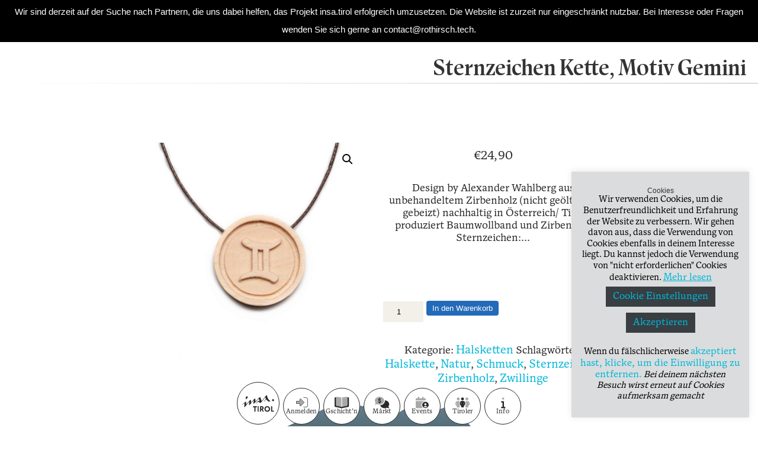

--- FILE ---
content_type: text/html; charset=UTF-8
request_url: https://www.insa.tirol/shop/jewelry/necklaces/sternzeichen-kette-motiv-gemini/
body_size: 36643
content:
<!DOCTYPE html>
<html lang="de-AT">
<head>
    <meta charset="UTF-8">
    <meta name="viewport" content="width=device-width, initial-scale=1">

    <meta property="og:title" content="Sternzeichen Kette, Motiv Gemini" />
    <meta property="og:description" content="Design by Alexander Wahlberg aus unbehandeltem Zirbenholz (nicht geölt oder gebeizt) nachhaltig in Österreich/ Tirol produziert Baumwollband und Zirbenholz Sternzeichen: Zwillinge" />
    <meta property="og:type" content="website" />
    <meta property="og:url" content="https://www.insa.tirol/shop/jewelry/necklaces/sternzeichen-kette-motiv-gemini/" />
                    <meta property="og:image" content="https://cdn.insa.tirol/wp-content/uploads/2020/01/SG300040-1024x1024.jpg" />
    
    <title>Sternzeichen Kette, Motiv Gemini &#8211; Insa Tirol</title>
<meta name='robots' content='max-image-preview:large' />
	<style>img:is([sizes="auto" i], [sizes^="auto," i]) { contain-intrinsic-size: 3000px 1500px }</style>
	<link rel='dns-prefetch' href='//www.insa.tirol' />
<link rel='dns-prefetch' href='//plausible.io' />
<link rel='dns-prefetch' href='//kit.fontawesome.com' />
<link rel="alternate" type="application/rss+xml" title="Insa Tirol &raquo; Sternzeichen Kette, Motiv Gemini Kommentar-Feed" href="https://www.insa.tirol/shop/jewelry/necklaces/sternzeichen-kette-motiv-gemini/feed/" />
<script type="text/javascript">
/* <![CDATA[ */
window._wpemojiSettings = {"baseUrl":"https:\/\/s.w.org\/images\/core\/emoji\/16.0.1\/72x72\/","ext":".png","svgUrl":"https:\/\/s.w.org\/images\/core\/emoji\/16.0.1\/svg\/","svgExt":".svg","source":{"concatemoji":"https:\/\/www.insa.tirol\/wp-includes\/js\/wp-emoji-release.min.js?ver=606786e511c2c860e7b1022a6b2cd818"}};
/*! This file is auto-generated */
!function(s,n){var o,i,e;function c(e){try{var t={supportTests:e,timestamp:(new Date).valueOf()};sessionStorage.setItem(o,JSON.stringify(t))}catch(e){}}function p(e,t,n){e.clearRect(0,0,e.canvas.width,e.canvas.height),e.fillText(t,0,0);var t=new Uint32Array(e.getImageData(0,0,e.canvas.width,e.canvas.height).data),a=(e.clearRect(0,0,e.canvas.width,e.canvas.height),e.fillText(n,0,0),new Uint32Array(e.getImageData(0,0,e.canvas.width,e.canvas.height).data));return t.every(function(e,t){return e===a[t]})}function u(e,t){e.clearRect(0,0,e.canvas.width,e.canvas.height),e.fillText(t,0,0);for(var n=e.getImageData(16,16,1,1),a=0;a<n.data.length;a++)if(0!==n.data[a])return!1;return!0}function f(e,t,n,a){switch(t){case"flag":return n(e,"\ud83c\udff3\ufe0f\u200d\u26a7\ufe0f","\ud83c\udff3\ufe0f\u200b\u26a7\ufe0f")?!1:!n(e,"\ud83c\udde8\ud83c\uddf6","\ud83c\udde8\u200b\ud83c\uddf6")&&!n(e,"\ud83c\udff4\udb40\udc67\udb40\udc62\udb40\udc65\udb40\udc6e\udb40\udc67\udb40\udc7f","\ud83c\udff4\u200b\udb40\udc67\u200b\udb40\udc62\u200b\udb40\udc65\u200b\udb40\udc6e\u200b\udb40\udc67\u200b\udb40\udc7f");case"emoji":return!a(e,"\ud83e\udedf")}return!1}function g(e,t,n,a){var r="undefined"!=typeof WorkerGlobalScope&&self instanceof WorkerGlobalScope?new OffscreenCanvas(300,150):s.createElement("canvas"),o=r.getContext("2d",{willReadFrequently:!0}),i=(o.textBaseline="top",o.font="600 32px Arial",{});return e.forEach(function(e){i[e]=t(o,e,n,a)}),i}function t(e){var t=s.createElement("script");t.src=e,t.defer=!0,s.head.appendChild(t)}"undefined"!=typeof Promise&&(o="wpEmojiSettingsSupports",i=["flag","emoji"],n.supports={everything:!0,everythingExceptFlag:!0},e=new Promise(function(e){s.addEventListener("DOMContentLoaded",e,{once:!0})}),new Promise(function(t){var n=function(){try{var e=JSON.parse(sessionStorage.getItem(o));if("object"==typeof e&&"number"==typeof e.timestamp&&(new Date).valueOf()<e.timestamp+604800&&"object"==typeof e.supportTests)return e.supportTests}catch(e){}return null}();if(!n){if("undefined"!=typeof Worker&&"undefined"!=typeof OffscreenCanvas&&"undefined"!=typeof URL&&URL.createObjectURL&&"undefined"!=typeof Blob)try{var e="postMessage("+g.toString()+"("+[JSON.stringify(i),f.toString(),p.toString(),u.toString()].join(",")+"));",a=new Blob([e],{type:"text/javascript"}),r=new Worker(URL.createObjectURL(a),{name:"wpTestEmojiSupports"});return void(r.onmessage=function(e){c(n=e.data),r.terminate(),t(n)})}catch(e){}c(n=g(i,f,p,u))}t(n)}).then(function(e){for(var t in e)n.supports[t]=e[t],n.supports.everything=n.supports.everything&&n.supports[t],"flag"!==t&&(n.supports.everythingExceptFlag=n.supports.everythingExceptFlag&&n.supports[t]);n.supports.everythingExceptFlag=n.supports.everythingExceptFlag&&!n.supports.flag,n.DOMReady=!1,n.readyCallback=function(){n.DOMReady=!0}}).then(function(){return e}).then(function(){var e;n.supports.everything||(n.readyCallback(),(e=n.source||{}).concatemoji?t(e.concatemoji):e.wpemoji&&e.twemoji&&(t(e.twemoji),t(e.wpemoji)))}))}((window,document),window._wpemojiSettings);
/* ]]> */
</script>
<style id='wp-emoji-styles-inline-css' type='text/css'>

	img.wp-smiley, img.emoji {
		display: inline !important;
		border: none !important;
		box-shadow: none !important;
		height: 1em !important;
		width: 1em !important;
		margin: 0 0.07em !important;
		vertical-align: -0.1em !important;
		background: none !important;
		padding: 0 !important;
	}
</style>
<link rel='stylesheet' id='wp-block-library-css' href='https://www.insa.tirol/wp-includes/css/dist/block-library/style.min.css?ver=606786e511c2c860e7b1022a6b2cd818' type='text/css' media='all' />
<style id='classic-theme-styles-inline-css' type='text/css'>
/*! This file is auto-generated */
.wp-block-button__link{color:#fff;background-color:#32373c;border-radius:9999px;box-shadow:none;text-decoration:none;padding:calc(.667em + 2px) calc(1.333em + 2px);font-size:1.125em}.wp-block-file__button{background:#32373c;color:#fff;text-decoration:none}
</style>
<style id='bp-login-form-style-inline-css' type='text/css'>
.widget_bp_core_login_widget .bp-login-widget-user-avatar{float:left}.widget_bp_core_login_widget .bp-login-widget-user-links{margin-left:70px}#bp-login-widget-form label{display:block;font-weight:600;margin:15px 0 5px;width:auto}#bp-login-widget-form input[type=password],#bp-login-widget-form input[type=text]{background-color:#fafafa;border:1px solid #d6d6d6;border-radius:0;font:inherit;font-size:100%;padding:.5em;width:100%}#bp-login-widget-form .bp-login-widget-register-link,#bp-login-widget-form .login-submit{display:inline;width:-moz-fit-content;width:fit-content}#bp-login-widget-form .bp-login-widget-register-link{margin-left:1em}#bp-login-widget-form .bp-login-widget-register-link a{filter:invert(1)}#bp-login-widget-form .bp-login-widget-pwd-link{font-size:80%}

</style>
<style id='bp-primary-nav-style-inline-css' type='text/css'>
.buddypress_object_nav .bp-navs{background:#0000;clear:both;overflow:hidden}.buddypress_object_nav .bp-navs ul{margin:0;padding:0}.buddypress_object_nav .bp-navs ul li{list-style:none;margin:0}.buddypress_object_nav .bp-navs ul li a,.buddypress_object_nav .bp-navs ul li span{border:0;display:block;padding:5px 10px;text-decoration:none}.buddypress_object_nav .bp-navs ul li .count{background:#eaeaea;border:1px solid #ccc;border-radius:50%;color:#555;display:inline-block;font-size:12px;margin-left:2px;padding:3px 6px;text-align:center;vertical-align:middle}.buddypress_object_nav .bp-navs ul li a .count:empty{display:none}.buddypress_object_nav .bp-navs ul li.last select{max-width:185px}.buddypress_object_nav .bp-navs ul li.current a,.buddypress_object_nav .bp-navs ul li.selected a{color:#333;opacity:1}.buddypress_object_nav .bp-navs ul li.current a .count,.buddypress_object_nav .bp-navs ul li.selected a .count{background-color:#fff}.buddypress_object_nav .bp-navs ul li.dynamic a .count,.buddypress_object_nav .bp-navs ul li.dynamic.current a .count,.buddypress_object_nav .bp-navs ul li.dynamic.selected a .count{background-color:#5087e5;border:0;color:#fafafa}.buddypress_object_nav .bp-navs ul li.dynamic a:hover .count{background-color:#5087e5;border:0;color:#fff}.buddypress_object_nav .main-navs.dir-navs{margin-bottom:20px}.buddypress_object_nav .bp-navs.group-create-links ul li.current a{text-align:center}.buddypress_object_nav .bp-navs.group-create-links ul li:not(.current),.buddypress_object_nav .bp-navs.group-create-links ul li:not(.current) a{color:#767676}.buddypress_object_nav .bp-navs.group-create-links ul li:not(.current) a:focus,.buddypress_object_nav .bp-navs.group-create-links ul li:not(.current) a:hover{background:none;color:#555}.buddypress_object_nav .bp-navs.group-create-links ul li:not(.current) a[disabled]:focus,.buddypress_object_nav .bp-navs.group-create-links ul li:not(.current) a[disabled]:hover{color:#767676}

</style>
<style id='bp-member-style-inline-css' type='text/css'>
[data-type="bp/member"] input.components-placeholder__input{border:1px solid #757575;border-radius:2px;flex:1 1 auto;padding:6px 8px}.bp-block-member{position:relative}.bp-block-member .member-content{display:flex}.bp-block-member .user-nicename{display:block}.bp-block-member .user-nicename a{border:none;color:currentColor;text-decoration:none}.bp-block-member .bp-profile-button{width:100%}.bp-block-member .bp-profile-button a.button{bottom:10px;display:inline-block;margin:18px 0 0;position:absolute;right:0}.bp-block-member.has-cover .item-header-avatar,.bp-block-member.has-cover .member-content,.bp-block-member.has-cover .member-description{z-index:2}.bp-block-member.has-cover .member-content,.bp-block-member.has-cover .member-description{padding-top:75px}.bp-block-member.has-cover .bp-member-cover-image{background-color:#c5c5c5;background-position:top;background-repeat:no-repeat;background-size:cover;border:0;display:block;height:150px;left:0;margin:0;padding:0;position:absolute;top:0;width:100%;z-index:1}.bp-block-member img.avatar{height:auto;width:auto}.bp-block-member.avatar-none .item-header-avatar{display:none}.bp-block-member.avatar-none.has-cover{min-height:200px}.bp-block-member.avatar-full{min-height:150px}.bp-block-member.avatar-full .item-header-avatar{width:180px}.bp-block-member.avatar-thumb .member-content{align-items:center;min-height:50px}.bp-block-member.avatar-thumb .item-header-avatar{width:70px}.bp-block-member.avatar-full.has-cover{min-height:300px}.bp-block-member.avatar-full.has-cover .item-header-avatar{width:200px}.bp-block-member.avatar-full.has-cover img.avatar{background:#fffc;border:2px solid #fff;margin-left:20px}.bp-block-member.avatar-thumb.has-cover .item-header-avatar{padding-top:75px}.entry .entry-content .bp-block-member .user-nicename a{border:none;color:currentColor;text-decoration:none}

</style>
<style id='bp-members-style-inline-css' type='text/css'>
[data-type="bp/members"] .components-placeholder.is-appender{min-height:0}[data-type="bp/members"] .components-placeholder.is-appender .components-placeholder__label:empty{display:none}[data-type="bp/members"] .components-placeholder input.components-placeholder__input{border:1px solid #757575;border-radius:2px;flex:1 1 auto;padding:6px 8px}[data-type="bp/members"].avatar-none .member-description{width:calc(100% - 44px)}[data-type="bp/members"].avatar-full .member-description{width:calc(100% - 224px)}[data-type="bp/members"].avatar-thumb .member-description{width:calc(100% - 114px)}[data-type="bp/members"] .member-content{position:relative}[data-type="bp/members"] .member-content .is-right{position:absolute;right:2px;top:2px}[data-type="bp/members"] .columns-2 .member-content .member-description,[data-type="bp/members"] .columns-3 .member-content .member-description,[data-type="bp/members"] .columns-4 .member-content .member-description{padding-left:44px;width:calc(100% - 44px)}[data-type="bp/members"] .columns-3 .is-right{right:-10px}[data-type="bp/members"] .columns-4 .is-right{right:-50px}.bp-block-members.is-grid{display:flex;flex-wrap:wrap;padding:0}.bp-block-members.is-grid .member-content{margin:0 1.25em 1.25em 0;width:100%}@media(min-width:600px){.bp-block-members.columns-2 .member-content{width:calc(50% - .625em)}.bp-block-members.columns-2 .member-content:nth-child(2n){margin-right:0}.bp-block-members.columns-3 .member-content{width:calc(33.33333% - .83333em)}.bp-block-members.columns-3 .member-content:nth-child(3n){margin-right:0}.bp-block-members.columns-4 .member-content{width:calc(25% - .9375em)}.bp-block-members.columns-4 .member-content:nth-child(4n){margin-right:0}}.bp-block-members .member-content{display:flex;flex-direction:column;padding-bottom:1em;text-align:center}.bp-block-members .member-content .item-header-avatar,.bp-block-members .member-content .member-description{width:100%}.bp-block-members .member-content .item-header-avatar{margin:0 auto}.bp-block-members .member-content .item-header-avatar img.avatar{display:inline-block}@media(min-width:600px){.bp-block-members .member-content{flex-direction:row;text-align:left}.bp-block-members .member-content .item-header-avatar,.bp-block-members .member-content .member-description{width:auto}.bp-block-members .member-content .item-header-avatar{margin:0}}.bp-block-members .member-content .user-nicename{display:block}.bp-block-members .member-content .user-nicename a{border:none;color:currentColor;text-decoration:none}.bp-block-members .member-content time{color:#767676;display:block;font-size:80%}.bp-block-members.avatar-none .item-header-avatar{display:none}.bp-block-members.avatar-full{min-height:190px}.bp-block-members.avatar-full .item-header-avatar{width:180px}.bp-block-members.avatar-thumb .member-content{min-height:80px}.bp-block-members.avatar-thumb .item-header-avatar{width:70px}.bp-block-members.columns-2 .member-content,.bp-block-members.columns-3 .member-content,.bp-block-members.columns-4 .member-content{display:block;text-align:center}.bp-block-members.columns-2 .member-content .item-header-avatar,.bp-block-members.columns-3 .member-content .item-header-avatar,.bp-block-members.columns-4 .member-content .item-header-avatar{margin:0 auto}.bp-block-members img.avatar{height:auto;max-width:-moz-fit-content;max-width:fit-content;width:auto}.bp-block-members .member-content.has-activity{align-items:center}.bp-block-members .member-content.has-activity .item-header-avatar{padding-right:1em}.bp-block-members .member-content.has-activity .wp-block-quote{margin-bottom:0;text-align:left}.bp-block-members .member-content.has-activity .wp-block-quote cite a,.entry .entry-content .bp-block-members .user-nicename a{border:none;color:currentColor;text-decoration:none}

</style>
<style id='bp-dynamic-members-style-inline-css' type='text/css'>
.bp-dynamic-block-container .item-options{font-size:.5em;margin:0 0 1em;padding:1em 0}.bp-dynamic-block-container .item-options a.selected{font-weight:600}.bp-dynamic-block-container ul.item-list{list-style:none;margin:1em 0;padding-left:0}.bp-dynamic-block-container ul.item-list li{margin-bottom:1em}.bp-dynamic-block-container ul.item-list li:after,.bp-dynamic-block-container ul.item-list li:before{content:" ";display:table}.bp-dynamic-block-container ul.item-list li:after{clear:both}.bp-dynamic-block-container ul.item-list li .item-avatar{float:left;width:60px}.bp-dynamic-block-container ul.item-list li .item{margin-left:70px}

</style>
<style id='bp-online-members-style-inline-css' type='text/css'>
.widget_bp_core_whos_online_widget .avatar-block,[data-type="bp/online-members"] .avatar-block{display:flex;flex-flow:row wrap}.widget_bp_core_whos_online_widget .avatar-block img,[data-type="bp/online-members"] .avatar-block img{margin:.5em}

</style>
<style id='bp-active-members-style-inline-css' type='text/css'>
.widget_bp_core_recently_active_widget .avatar-block,[data-type="bp/active-members"] .avatar-block{display:flex;flex-flow:row wrap}.widget_bp_core_recently_active_widget .avatar-block img,[data-type="bp/active-members"] .avatar-block img{margin:.5em}

</style>
<style id='bp-latest-activities-style-inline-css' type='text/css'>
.bp-latest-activities .components-flex.components-select-control select[multiple]{height:auto;padding:0 8px}.bp-latest-activities .components-flex.components-select-control select[multiple]+.components-input-control__suffix svg{display:none}.bp-latest-activities-block a,.entry .entry-content .bp-latest-activities-block a{border:none;text-decoration:none}.bp-latest-activities-block .activity-list.item-list blockquote{border:none;padding:0}.bp-latest-activities-block .activity-list.item-list blockquote .activity-item:not(.mini){box-shadow:1px 0 4px #00000026;padding:0 1em;position:relative}.bp-latest-activities-block .activity-list.item-list blockquote .activity-item:not(.mini):after,.bp-latest-activities-block .activity-list.item-list blockquote .activity-item:not(.mini):before{border-color:#0000;border-style:solid;content:"";display:block;height:0;left:15px;position:absolute;width:0}.bp-latest-activities-block .activity-list.item-list blockquote .activity-item:not(.mini):before{border-top-color:#00000026;border-width:9px;bottom:-18px;left:14px}.bp-latest-activities-block .activity-list.item-list blockquote .activity-item:not(.mini):after{border-top-color:#fff;border-width:8px;bottom:-16px}.bp-latest-activities-block .activity-list.item-list blockquote .activity-item.mini .avatar{display:inline-block;height:20px;margin-right:2px;vertical-align:middle;width:20px}.bp-latest-activities-block .activity-list.item-list footer{align-items:center;display:flex}.bp-latest-activities-block .activity-list.item-list footer img.avatar{border:none;display:inline-block;margin-right:.5em}.bp-latest-activities-block .activity-list.item-list footer .activity-time-since{font-size:90%}.bp-latest-activities-block .widget-error{border-left:4px solid #0b80a4;box-shadow:1px 0 4px #00000026}.bp-latest-activities-block .widget-error p{padding:0 1em}

</style>
<style id='bp-friends-style-inline-css' type='text/css'>
.bp-dynamic-block-container .item-options{font-size:.5em;margin:0 0 1em;padding:1em 0}.bp-dynamic-block-container .item-options a.selected{font-weight:600}.bp-dynamic-block-container ul.item-list{list-style:none;margin:1em 0;padding-left:0}.bp-dynamic-block-container ul.item-list li{margin-bottom:1em}.bp-dynamic-block-container ul.item-list li:after,.bp-dynamic-block-container ul.item-list li:before{content:" ";display:table}.bp-dynamic-block-container ul.item-list li:after{clear:both}.bp-dynamic-block-container ul.item-list li .item-avatar{float:left;width:60px}.bp-dynamic-block-container ul.item-list li .item{margin-left:70px}

</style>
<style id='bp-group-style-inline-css' type='text/css'>
[data-type="bp/group"] input.components-placeholder__input{border:1px solid #757575;border-radius:2px;flex:1 1 auto;padding:6px 8px}.bp-block-group{position:relative}.bp-block-group .group-content{display:flex}.bp-block-group .group-description{width:100%}.bp-block-group .group-description-content{margin-bottom:18px;width:100%}.bp-block-group .bp-profile-button{overflow:hidden;width:100%}.bp-block-group .bp-profile-button a.button{margin:18px 0 0}.bp-block-group.has-cover .group-content,.bp-block-group.has-cover .group-description,.bp-block-group.has-cover .item-header-avatar{z-index:2}.bp-block-group.has-cover .group-content,.bp-block-group.has-cover .group-description{padding-top:75px}.bp-block-group.has-cover .bp-group-cover-image{background-color:#c5c5c5;background-position:top;background-repeat:no-repeat;background-size:cover;border:0;display:block;height:150px;left:0;margin:0;padding:0;position:absolute;top:0;width:100%;z-index:1}.bp-block-group img.avatar{height:auto;width:auto}.bp-block-group.avatar-none .item-header-avatar{display:none}.bp-block-group.avatar-full{min-height:150px}.bp-block-group.avatar-full .item-header-avatar{width:180px}.bp-block-group.avatar-full .group-description{padding-left:35px}.bp-block-group.avatar-thumb .item-header-avatar{width:70px}.bp-block-group.avatar-thumb .item-header-avatar img.avatar{margin-top:15px}.bp-block-group.avatar-none.has-cover{min-height:200px}.bp-block-group.avatar-none.has-cover .item-header-avatar{padding-top:75px}.bp-block-group.avatar-full.has-cover{min-height:300px}.bp-block-group.avatar-full.has-cover .item-header-avatar{width:200px}.bp-block-group.avatar-full.has-cover img.avatar{background:#fffc;border:2px solid #fff;margin-left:20px}.bp-block-group.avatar-thumb:not(.has-description) .group-content{align-items:center;min-height:50px}.bp-block-group.avatar-thumb.has-cover .item-header-avatar{padding-top:75px}.bp-block-group.has-description .bp-profile-button a.button{display:block;float:right}

</style>
<style id='bp-groups-style-inline-css' type='text/css'>
[data-type="bp/groups"] .components-placeholder.is-appender{min-height:0}[data-type="bp/groups"] .components-placeholder.is-appender .components-placeholder__label:empty{display:none}[data-type="bp/groups"] .components-placeholder input.components-placeholder__input{border:1px solid #757575;border-radius:2px;flex:1 1 auto;padding:6px 8px}[data-type="bp/groups"].avatar-none .group-description{width:calc(100% - 44px)}[data-type="bp/groups"].avatar-full .group-description{width:calc(100% - 224px)}[data-type="bp/groups"].avatar-thumb .group-description{width:calc(100% - 114px)}[data-type="bp/groups"] .group-content{position:relative}[data-type="bp/groups"] .group-content .is-right{position:absolute;right:2px;top:2px}[data-type="bp/groups"] .columns-2 .group-content .group-description,[data-type="bp/groups"] .columns-3 .group-content .group-description,[data-type="bp/groups"] .columns-4 .group-content .group-description{padding-left:44px;width:calc(100% - 44px)}[data-type="bp/groups"] .columns-3 .is-right{right:-10px}[data-type="bp/groups"] .columns-4 .is-right{right:-50px}.bp-block-groups.is-grid{display:flex;flex-wrap:wrap;padding:0}.bp-block-groups.is-grid .group-content{margin:0 1.25em 1.25em 0;width:100%}@media(min-width:600px){.bp-block-groups.columns-2 .group-content{width:calc(50% - .625em)}.bp-block-groups.columns-2 .group-content:nth-child(2n){margin-right:0}.bp-block-groups.columns-3 .group-content{width:calc(33.33333% - .83333em)}.bp-block-groups.columns-3 .group-content:nth-child(3n){margin-right:0}.bp-block-groups.columns-4 .group-content{width:calc(25% - .9375em)}.bp-block-groups.columns-4 .group-content:nth-child(4n){margin-right:0}}.bp-block-groups .group-content{display:flex;flex-direction:column;padding-bottom:1em;text-align:center}.bp-block-groups .group-content .group-description,.bp-block-groups .group-content .item-header-avatar{width:100%}.bp-block-groups .group-content .item-header-avatar{margin:0 auto}.bp-block-groups .group-content .item-header-avatar img.avatar{display:inline-block}@media(min-width:600px){.bp-block-groups .group-content{flex-direction:row;text-align:left}.bp-block-groups .group-content .group-description,.bp-block-groups .group-content .item-header-avatar{width:auto}.bp-block-groups .group-content .item-header-avatar{margin:0}}.bp-block-groups .group-content time{color:#767676;display:block;font-size:80%}.bp-block-groups.avatar-none .item-header-avatar{display:none}.bp-block-groups.avatar-full{min-height:190px}.bp-block-groups.avatar-full .item-header-avatar{width:180px}.bp-block-groups.avatar-thumb .group-content{min-height:80px}.bp-block-groups.avatar-thumb .item-header-avatar{width:70px}.bp-block-groups.columns-2 .group-content,.bp-block-groups.columns-3 .group-content,.bp-block-groups.columns-4 .group-content{display:block;text-align:center}.bp-block-groups.columns-2 .group-content .item-header-avatar,.bp-block-groups.columns-3 .group-content .item-header-avatar,.bp-block-groups.columns-4 .group-content .item-header-avatar{margin:0 auto}.bp-block-groups img.avatar{height:auto;max-width:-moz-fit-content;max-width:fit-content;width:auto}.bp-block-groups .member-content.has-description{align-items:center}.bp-block-groups .member-content.has-description .item-header-avatar{padding-right:1em}.bp-block-groups .member-content.has-description .group-description-content{margin-bottom:0;text-align:left}

</style>
<style id='bp-dynamic-groups-style-inline-css' type='text/css'>
.bp-dynamic-block-container .item-options{font-size:.5em;margin:0 0 1em;padding:1em 0}.bp-dynamic-block-container .item-options a.selected{font-weight:600}.bp-dynamic-block-container ul.item-list{list-style:none;margin:1em 0;padding-left:0}.bp-dynamic-block-container ul.item-list li{margin-bottom:1em}.bp-dynamic-block-container ul.item-list li:after,.bp-dynamic-block-container ul.item-list li:before{content:" ";display:table}.bp-dynamic-block-container ul.item-list li:after{clear:both}.bp-dynamic-block-container ul.item-list li .item-avatar{float:left;width:60px}.bp-dynamic-block-container ul.item-list li .item{margin-left:70px}

</style>
<style id='bp-sitewide-notices-style-inline-css' type='text/css'>
.bp-sitewide-notice-block .bp-screen-reader-text,[data-type="bp/sitewide-notices"] .bp-screen-reader-text{border:0;clip:rect(0 0 0 0);height:1px;margin:-1px;overflow:hidden;padding:0;position:absolute;width:1px;word-wrap:normal!important}.bp-sitewide-notice-block [data-bp-tooltip]:after,[data-type="bp/sitewide-notices"] [data-bp-tooltip]:after{background-color:#fff;border:1px solid #737373;border-radius:1px;box-shadow:4px 4px 8px #0003;color:#333;content:attr(data-bp-tooltip);display:none;font-family:Helvetica Neue,Helvetica,Arial,san-serif;font-size:12px;font-weight:400;letter-spacing:normal;line-height:1.25;max-width:200px;opacity:0;padding:5px 8px;pointer-events:none;position:absolute;text-shadow:none;text-transform:none;transform:translateZ(0);transition:all 1.5s ease;visibility:hidden;white-space:nowrap;word-wrap:break-word;z-index:100000}.bp-sitewide-notice-block .bp-tooltip:after,[data-type="bp/sitewide-notices"] .bp-tooltip:after{left:50%;margin-top:7px;top:110%;transform:translate(-50%)}.bp-sitewide-notice-block{border-left:4px solid #ff853c;padding-left:1em;position:relative}.bp-sitewide-notice-block h2:before{background:none;border:none}.bp-sitewide-notice-block .dismiss-notice{background-color:#0000;border:1px solid #ff853c;color:#ff853c;display:block;padding:.2em .5em;position:absolute;right:.5em;top:.5em;width:-moz-fit-content;width:fit-content}.bp-sitewide-notice-block .dismiss-notice:hover{background-color:#ff853c;color:#fff}

</style>
<style id='global-styles-inline-css' type='text/css'>
:root{--wp--preset--aspect-ratio--square: 1;--wp--preset--aspect-ratio--4-3: 4/3;--wp--preset--aspect-ratio--3-4: 3/4;--wp--preset--aspect-ratio--3-2: 3/2;--wp--preset--aspect-ratio--2-3: 2/3;--wp--preset--aspect-ratio--16-9: 16/9;--wp--preset--aspect-ratio--9-16: 9/16;--wp--preset--color--black: #000000;--wp--preset--color--cyan-bluish-gray: #abb8c3;--wp--preset--color--white: #ffffff;--wp--preset--color--pale-pink: #f78da7;--wp--preset--color--vivid-red: #cf2e2e;--wp--preset--color--luminous-vivid-orange: #ff6900;--wp--preset--color--luminous-vivid-amber: #fcb900;--wp--preset--color--light-green-cyan: #7bdcb5;--wp--preset--color--vivid-green-cyan: #00d084;--wp--preset--color--pale-cyan-blue: #8ed1fc;--wp--preset--color--vivid-cyan-blue: #0693e3;--wp--preset--color--vivid-purple: #9b51e0;--wp--preset--gradient--vivid-cyan-blue-to-vivid-purple: linear-gradient(135deg,rgba(6,147,227,1) 0%,rgb(155,81,224) 100%);--wp--preset--gradient--light-green-cyan-to-vivid-green-cyan: linear-gradient(135deg,rgb(122,220,180) 0%,rgb(0,208,130) 100%);--wp--preset--gradient--luminous-vivid-amber-to-luminous-vivid-orange: linear-gradient(135deg,rgba(252,185,0,1) 0%,rgba(255,105,0,1) 100%);--wp--preset--gradient--luminous-vivid-orange-to-vivid-red: linear-gradient(135deg,rgba(255,105,0,1) 0%,rgb(207,46,46) 100%);--wp--preset--gradient--very-light-gray-to-cyan-bluish-gray: linear-gradient(135deg,rgb(238,238,238) 0%,rgb(169,184,195) 100%);--wp--preset--gradient--cool-to-warm-spectrum: linear-gradient(135deg,rgb(74,234,220) 0%,rgb(151,120,209) 20%,rgb(207,42,186) 40%,rgb(238,44,130) 60%,rgb(251,105,98) 80%,rgb(254,248,76) 100%);--wp--preset--gradient--blush-light-purple: linear-gradient(135deg,rgb(255,206,236) 0%,rgb(152,150,240) 100%);--wp--preset--gradient--blush-bordeaux: linear-gradient(135deg,rgb(254,205,165) 0%,rgb(254,45,45) 50%,rgb(107,0,62) 100%);--wp--preset--gradient--luminous-dusk: linear-gradient(135deg,rgb(255,203,112) 0%,rgb(199,81,192) 50%,rgb(65,88,208) 100%);--wp--preset--gradient--pale-ocean: linear-gradient(135deg,rgb(255,245,203) 0%,rgb(182,227,212) 50%,rgb(51,167,181) 100%);--wp--preset--gradient--electric-grass: linear-gradient(135deg,rgb(202,248,128) 0%,rgb(113,206,126) 100%);--wp--preset--gradient--midnight: linear-gradient(135deg,rgb(2,3,129) 0%,rgb(40,116,252) 100%);--wp--preset--font-size--small: 13px;--wp--preset--font-size--medium: 20px;--wp--preset--font-size--large: 36px;--wp--preset--font-size--x-large: 42px;--wp--preset--spacing--20: 0.44rem;--wp--preset--spacing--30: 0.67rem;--wp--preset--spacing--40: 1rem;--wp--preset--spacing--50: 1.5rem;--wp--preset--spacing--60: 2.25rem;--wp--preset--spacing--70: 3.38rem;--wp--preset--spacing--80: 5.06rem;--wp--preset--shadow--natural: 6px 6px 9px rgba(0, 0, 0, 0.2);--wp--preset--shadow--deep: 12px 12px 50px rgba(0, 0, 0, 0.4);--wp--preset--shadow--sharp: 6px 6px 0px rgba(0, 0, 0, 0.2);--wp--preset--shadow--outlined: 6px 6px 0px -3px rgba(255, 255, 255, 1), 6px 6px rgba(0, 0, 0, 1);--wp--preset--shadow--crisp: 6px 6px 0px rgba(0, 0, 0, 1);}:where(.is-layout-flex){gap: 0.5em;}:where(.is-layout-grid){gap: 0.5em;}body .is-layout-flex{display: flex;}.is-layout-flex{flex-wrap: wrap;align-items: center;}.is-layout-flex > :is(*, div){margin: 0;}body .is-layout-grid{display: grid;}.is-layout-grid > :is(*, div){margin: 0;}:where(.wp-block-columns.is-layout-flex){gap: 2em;}:where(.wp-block-columns.is-layout-grid){gap: 2em;}:where(.wp-block-post-template.is-layout-flex){gap: 1.25em;}:where(.wp-block-post-template.is-layout-grid){gap: 1.25em;}.has-black-color{color: var(--wp--preset--color--black) !important;}.has-cyan-bluish-gray-color{color: var(--wp--preset--color--cyan-bluish-gray) !important;}.has-white-color{color: var(--wp--preset--color--white) !important;}.has-pale-pink-color{color: var(--wp--preset--color--pale-pink) !important;}.has-vivid-red-color{color: var(--wp--preset--color--vivid-red) !important;}.has-luminous-vivid-orange-color{color: var(--wp--preset--color--luminous-vivid-orange) !important;}.has-luminous-vivid-amber-color{color: var(--wp--preset--color--luminous-vivid-amber) !important;}.has-light-green-cyan-color{color: var(--wp--preset--color--light-green-cyan) !important;}.has-vivid-green-cyan-color{color: var(--wp--preset--color--vivid-green-cyan) !important;}.has-pale-cyan-blue-color{color: var(--wp--preset--color--pale-cyan-blue) !important;}.has-vivid-cyan-blue-color{color: var(--wp--preset--color--vivid-cyan-blue) !important;}.has-vivid-purple-color{color: var(--wp--preset--color--vivid-purple) !important;}.has-black-background-color{background-color: var(--wp--preset--color--black) !important;}.has-cyan-bluish-gray-background-color{background-color: var(--wp--preset--color--cyan-bluish-gray) !important;}.has-white-background-color{background-color: var(--wp--preset--color--white) !important;}.has-pale-pink-background-color{background-color: var(--wp--preset--color--pale-pink) !important;}.has-vivid-red-background-color{background-color: var(--wp--preset--color--vivid-red) !important;}.has-luminous-vivid-orange-background-color{background-color: var(--wp--preset--color--luminous-vivid-orange) !important;}.has-luminous-vivid-amber-background-color{background-color: var(--wp--preset--color--luminous-vivid-amber) !important;}.has-light-green-cyan-background-color{background-color: var(--wp--preset--color--light-green-cyan) !important;}.has-vivid-green-cyan-background-color{background-color: var(--wp--preset--color--vivid-green-cyan) !important;}.has-pale-cyan-blue-background-color{background-color: var(--wp--preset--color--pale-cyan-blue) !important;}.has-vivid-cyan-blue-background-color{background-color: var(--wp--preset--color--vivid-cyan-blue) !important;}.has-vivid-purple-background-color{background-color: var(--wp--preset--color--vivid-purple) !important;}.has-black-border-color{border-color: var(--wp--preset--color--black) !important;}.has-cyan-bluish-gray-border-color{border-color: var(--wp--preset--color--cyan-bluish-gray) !important;}.has-white-border-color{border-color: var(--wp--preset--color--white) !important;}.has-pale-pink-border-color{border-color: var(--wp--preset--color--pale-pink) !important;}.has-vivid-red-border-color{border-color: var(--wp--preset--color--vivid-red) !important;}.has-luminous-vivid-orange-border-color{border-color: var(--wp--preset--color--luminous-vivid-orange) !important;}.has-luminous-vivid-amber-border-color{border-color: var(--wp--preset--color--luminous-vivid-amber) !important;}.has-light-green-cyan-border-color{border-color: var(--wp--preset--color--light-green-cyan) !important;}.has-vivid-green-cyan-border-color{border-color: var(--wp--preset--color--vivid-green-cyan) !important;}.has-pale-cyan-blue-border-color{border-color: var(--wp--preset--color--pale-cyan-blue) !important;}.has-vivid-cyan-blue-border-color{border-color: var(--wp--preset--color--vivid-cyan-blue) !important;}.has-vivid-purple-border-color{border-color: var(--wp--preset--color--vivid-purple) !important;}.has-vivid-cyan-blue-to-vivid-purple-gradient-background{background: var(--wp--preset--gradient--vivid-cyan-blue-to-vivid-purple) !important;}.has-light-green-cyan-to-vivid-green-cyan-gradient-background{background: var(--wp--preset--gradient--light-green-cyan-to-vivid-green-cyan) !important;}.has-luminous-vivid-amber-to-luminous-vivid-orange-gradient-background{background: var(--wp--preset--gradient--luminous-vivid-amber-to-luminous-vivid-orange) !important;}.has-luminous-vivid-orange-to-vivid-red-gradient-background{background: var(--wp--preset--gradient--luminous-vivid-orange-to-vivid-red) !important;}.has-very-light-gray-to-cyan-bluish-gray-gradient-background{background: var(--wp--preset--gradient--very-light-gray-to-cyan-bluish-gray) !important;}.has-cool-to-warm-spectrum-gradient-background{background: var(--wp--preset--gradient--cool-to-warm-spectrum) !important;}.has-blush-light-purple-gradient-background{background: var(--wp--preset--gradient--blush-light-purple) !important;}.has-blush-bordeaux-gradient-background{background: var(--wp--preset--gradient--blush-bordeaux) !important;}.has-luminous-dusk-gradient-background{background: var(--wp--preset--gradient--luminous-dusk) !important;}.has-pale-ocean-gradient-background{background: var(--wp--preset--gradient--pale-ocean) !important;}.has-electric-grass-gradient-background{background: var(--wp--preset--gradient--electric-grass) !important;}.has-midnight-gradient-background{background: var(--wp--preset--gradient--midnight) !important;}.has-small-font-size{font-size: var(--wp--preset--font-size--small) !important;}.has-medium-font-size{font-size: var(--wp--preset--font-size--medium) !important;}.has-large-font-size{font-size: var(--wp--preset--font-size--large) !important;}.has-x-large-font-size{font-size: var(--wp--preset--font-size--x-large) !important;}
:where(.wp-block-post-template.is-layout-flex){gap: 1.25em;}:where(.wp-block-post-template.is-layout-grid){gap: 1.25em;}
:where(.wp-block-columns.is-layout-flex){gap: 2em;}:where(.wp-block-columns.is-layout-grid){gap: 2em;}
:root :where(.wp-block-pullquote){font-size: 1.5em;line-height: 1.6;}
</style>
<link rel='stylesheet' id='cookie-law-info-css' href='https://www.insa.tirol/wp-content/plugins/cookie-law-info/legacy/public/css/cookie-law-info-public.css?ver=3.3.5' type='text/css' media='all' />
<link rel='stylesheet' id='cookie-law-info-gdpr-css' href='https://www.insa.tirol/wp-content/plugins/cookie-law-info/legacy/public/css/cookie-law-info-gdpr.css?ver=3.3.5' type='text/css' media='all' />
<link rel='stylesheet' id='pmpro_frontend_base-css' href='https://www.insa.tirol/wp-content/plugins/paid-memberships-pro/css/frontend/base.css?ver=3.5.6' type='text/css' media='all' />
<link rel='stylesheet' id='pmpro_frontend_variation_1-css' href='https://www.insa.tirol/wp-content/plugins/paid-memberships-pro/css/frontend/variation_1.css?ver=3.5.6' type='text/css' media='all' />
<link rel='stylesheet' id='topbar-css' href='https://www.insa.tirol/wp-content/plugins/top-bar/inc/../css/topbar_style.css?ver=606786e511c2c860e7b1022a6b2cd818' type='text/css' media='all' />
<link rel='stylesheet' id='photoswipe-css' href='https://www.insa.tirol/wp-content/plugins/woocommerce/assets/css/photoswipe/photoswipe.min.css?ver=10.2.2' type='text/css' media='all' />
<link rel='stylesheet' id='photoswipe-default-skin-css' href='https://www.insa.tirol/wp-content/plugins/woocommerce/assets/css/photoswipe/default-skin/default-skin.min.css?ver=10.2.2' type='text/css' media='all' />
<link rel='stylesheet' id='woocommerce-layout-css' href='https://www.insa.tirol/wp-content/plugins/woocommerce/assets/css/woocommerce-layout.css?ver=10.2.2' type='text/css' media='all' />
<link rel='stylesheet' id='woocommerce-smallscreen-css' href='https://www.insa.tirol/wp-content/plugins/woocommerce/assets/css/woocommerce-smallscreen.css?ver=10.2.2' type='text/css' media='only screen and (max-width: 768px)' />
<link rel='stylesheet' id='woocommerce-general-css' href='https://www.insa.tirol/wp-content/plugins/woocommerce/assets/css/woocommerce.css?ver=10.2.2' type='text/css' media='all' />
<style id='woocommerce-inline-inline-css' type='text/css'>
.woocommerce form .form-row .required { visibility: visible; }
</style>
<link rel='stylesheet' id='brands-styles-css' href='https://www.insa.tirol/wp-content/plugins/woocommerce/assets/css/brands.css?ver=10.2.2' type='text/css' media='all' />
<link rel='stylesheet' id='theme-style-css' href='https://www.insa.tirol/wp-content/themes/rtcs-theme/style.css?ver=1760605383' type='text/css' media='all' />
<style id='theme-style-inline-css' type='text/css'>

        .circle-menu-item a {
            background-image: url('https://www.insa.tirol/wp-content/themes/rtcs-theme/images/grey-circles.png');
        }
@font-face {
  font-family: 'MyCustomBodyFont';
  src: url('https://www.insa.tirol/wp-content/uploads/2021/05/AntoniaText-Regular.woff2') format('woff2'),
       url('https://www.insa.tirol/wp-content/uploads/2021/05/AntoniaText-Regular.woff') format('woff'),
       url('https://www.insa.tirol/wp-content/uploads/2021/05/AntoniaText-Regular.eot') format('embedded-opentype');
  font-weight: normal;
  font-style: normal;
}
body, p, a, .default-page-content {
  font-family: 'MyCustomBodyFont', sans-serif !important;
  font-size: 1.1em !important;
  font-weight: 400 !important;
}
@font-face {
  font-family: 'MyCustomHeadingFont_h1';
  src: url('https://www.insa.tirol/wp-content/uploads/2021/05/AntoniaH1-SemiBold.woff2') format('woff2'),
       url('https://www.insa.tirol/wp-content/uploads/2021/05/AntoniaH1-SemiBold.woff') format('woff'),
       url('https://www.insa.tirol/wp-content/uploads/2021/05/AntoniaH1-SemiBold.eot') format('embedded-opentype');
  font-weight: normal;
  font-style: normal;
}
h1 {
  font-family: 'MyCustomHeadingFont_h1', serif !important;
  font-size: 2.2em !important;
  font-weight: 400 !important;
}

/* --- Force certain product card fonts (cannot be changed by user) --- */
.post-item .entry-header .entry-title, 
.post-item .post-content .post-title, 
.woocommerce ul.products li.product .woocommerce-loop-product__title {
  font-size: 1.1em !important;
  line-height: 1.2 !important;
}

.woocommerce ul.products li.product .price {
  font-size: 0.9em !important;
  line-height: 1.3 !important;
}

.woocommerce ul.products li.product .button {
  font-size: 0.7em !important;
  line-height: 1.2 !important;
}

.post-item .post-content .post-excerpt p,
.post-item .entry-summary p {
  font-size: 0.9em !important;
  line-height: 1.3 !important;
}

@font-face {
  font-family: 'MyCustomHeadingFont_h2';
  src: url('https://www.insa.tirol/wp-content/uploads/2021/05/AntoniaH2-Regular.woff2') format('woff2'),
       url('https://www.insa.tirol/wp-content/uploads/2021/05/AntoniaH2-Regular.woff') format('woff'),
       url('https://www.insa.tirol/wp-content/uploads/2021/05/AntoniaH2-Regular.eot') format('embedded-opentype');
  font-weight: normal;
  font-style: normal;
}
h2 {
  font-family: 'MyCustomHeadingFont_h2', serif !important;
  font-size: 1.8em !important;
  font-weight: 400 !important;
}

/* --- Force certain product card fonts (cannot be changed by user) --- */
.post-item .entry-header .entry-title, 
.post-item .post-content .post-title, 
.woocommerce ul.products li.product .woocommerce-loop-product__title {
  font-size: 1.1em !important;
  line-height: 1.2 !important;
}

.woocommerce ul.products li.product .price {
  font-size: 0.9em !important;
  line-height: 1.3 !important;
}

.woocommerce ul.products li.product .button {
  font-size: 0.7em !important;
  line-height: 1.2 !important;
}

.post-item .post-content .post-excerpt p,
.post-item .entry-summary p {
  font-size: 0.9em !important;
  line-height: 1.3 !important;
}

@font-face {
  font-family: 'MyCustomHeadingFont_h3';
  src: url('https://www.insa.tirol/wp-content/uploads/2021/05/AntoniaH3-Medium.woff2') format('woff2'),
       url('https://www.insa.tirol/wp-content/uploads/2021/05/AntoniaH3-Medium.woff') format('woff'),
       url('https://www.insa.tirol/wp-content/uploads/2021/05/AntoniaH3-Medium.eot') format('embedded-opentype');
  font-weight: normal;
  font-style: normal;
}
h3 {
  font-family: 'MyCustomHeadingFont_h3', serif !important;
  font-size: 1.4em !important;
  font-weight: 400 !important;
}

/* --- Force certain product card fonts (cannot be changed by user) --- */
.post-item .entry-header .entry-title, 
.post-item .post-content .post-title, 
.woocommerce ul.products li.product .woocommerce-loop-product__title {
  font-size: 1.1em !important;
  line-height: 1.2 !important;
}

.woocommerce ul.products li.product .price {
  font-size: 0.9em !important;
  line-height: 1.3 !important;
}

.woocommerce ul.products li.product .button {
  font-size: 0.7em !important;
  line-height: 1.2 !important;
}

.post-item .post-content .post-excerpt p,
.post-item .entry-summary p {
  font-size: 0.9em !important;
  line-height: 1.3 !important;
}

h4 {
  font-family: 'Dancing Script', sans-serif !important;
  font-weight: 400 !important;
}

/* --- Force certain product card fonts (cannot be changed by user) --- */
.post-item .entry-header .entry-title, 
.post-item .post-content .post-title, 
.woocommerce ul.products li.product .woocommerce-loop-product__title {
  font-size: 1.1em !important;
  line-height: 1.2 !important;
}

.woocommerce ul.products li.product .price {
  font-size: 0.9em !important;
  line-height: 1.3 !important;
}

.woocommerce ul.products li.product .button {
  font-size: 0.7em !important;
  line-height: 1.2 !important;
}

.post-item .post-content .post-excerpt p,
.post-item .entry-summary p {
  font-size: 0.9em !important;
  line-height: 1.3 !important;
}

h5 {
  font-family: 'Dancing Script', sans-serif !important;
  font-weight: 400 !important;
}

/* --- Force certain product card fonts (cannot be changed by user) --- */
.post-item .entry-header .entry-title, 
.post-item .post-content .post-title, 
.woocommerce ul.products li.product .woocommerce-loop-product__title {
  font-size: 1.1em !important;
  line-height: 1.2 !important;
}

.woocommerce ul.products li.product .price {
  font-size: 0.9em !important;
  line-height: 1.3 !important;
}

.woocommerce ul.products li.product .button {
  font-size: 0.7em !important;
  line-height: 1.2 !important;
}

.post-item .post-content .post-excerpt p,
.post-item .entry-summary p {
  font-size: 0.9em !important;
  line-height: 1.3 !important;
}

h6 {
  font-family: 'Dancing Script', sans-serif !important;
  font-weight: 400 !important;
}

/* --- Force certain product card fonts (cannot be changed by user) --- */
.post-item .entry-header .entry-title, 
.post-item .post-content .post-title, 
.woocommerce ul.products li.product .woocommerce-loop-product__title {
  font-size: 1.1em !important;
  line-height: 1.2 !important;
}

.woocommerce ul.products li.product .price {
  font-size: 0.9em !important;
  line-height: 1.3 !important;
}

.woocommerce ul.products li.product .button {
  font-size: 0.7em !important;
  line-height: 1.2 !important;
}

.post-item .post-content .post-excerpt p,
.post-item .entry-summary p {
  font-size: 0.9em !important;
  line-height: 1.3 !important;
}




    /* Basic Reset */
    body, h1, h2, h3, h4, h5, h6, p, ul, ol, li, figure, figcaption, blockquote, dl, dd {
        margin: 0;
        padding: 0;
        list-style: none;
    }

    /* Color variable definitions for all theme usages */
    :root {
        --bg-color: #ffffff;
        --bg-color-dark: #1a1a1a;
        --bg-color-inverted: #1a1a1a;

        --h1-color: #333333;
        --h2-color: #333333;
        --h3-color: #333333;
        --h4-color: #333333;
        --h5-color: #333333;
        --h6-color: #333333;

        --text-color: #292929;
        --dark-paragraph-color: #e0e0e0;

        --link-color: #00b8d9;
        --link-color-hover: #357a50;
        --link-color-active: #8b572a;

        --button-color: #236ab9;
        --button-color-hover: #357a50;
        --button-color-active: #8b572a;
        --button-color-font: #ffffff;
        --button-color-font-hover: #ffffff;
        --button-color-font-active: #ffffff;

        --another-shade: #ffffff;
        --another-shade-dark: #1f1e20;

        --notification-bg-light: rgba(210,235,242,0.9);
        --notification-bg-dark: rgba(40,65,80,0.9);
        --notification-text-light: rgba(0,60,90,0.9);
        --notification-text-dark: rgba(210,235,255,0.95);

        --footer-bg: #0e0c0c;
        --footer-text: #fff;
        --form-bg: #f3f0e9;
        --form-text: #000;
        --modal-bg: #ffffff;
        --modal-bg-dark: #1f1e20;
    }

    body.light-mode {
        --bg-color: #ffffff;
        --bg-color-dark: #1a1a1a;
        --bg-color-inverted: #1a1a1a;

        --h1-color: #333333;
        --h2-color: #333333;
        --h3-color: #333333;
        --h4-color: #333333;
        --h5-color: #333333;
        --h6-color: #333333;

        --text-color: #292929;
        --dark-paragraph-color: #e0e0e0;

        --link-color: #00b8d9;
        --link-color-hover: #357a50;
        --link-color-active: #8b572a;

        --button-color: #236ab9;
        --button-color-hover: #357a50;
        --button-color-active: #8b572a;
        --button-color-font: #ffffff;
        --button-color-font-hover: #ffffff;
        --button-color-font-active: #ffffff;

        --another-shade: #ffffff;
        --another-shade-dark: #1f1e20;

        --notification-bg-light: rgba(210,235,242,0.9);
        --notification-bg-dark: rgba(40,65,80,0.9);
        --notification-text-light: rgba(0,60,90,0.9);
        --notification-text-dark: rgba(210,235,255,0.95);

        --footer-bg: #0e0c0c;
        --footer-text: #fff;
        --form-bg: #f3f0e9;
        --form-text: #000;
        --modal-bg: #ffffff;
        --modal-bg-dark: #1f1e20;
    }

    @media (prefers-color-scheme: dark) {
        :root {
            --bg-color: #1a1a1a;
            --bg-color-dark: #1a1a1a;
            --bg-color-inverted: #ffffff;

            --h1-color: #e0e0e0;
            --h2-color: #e0e0e0;
            --h3-color: #e0e0e0;
            --h4-color: #e0e0e0;
            --h5-color: #e0e0e0;
            --h6-color: #e0e0e0;

            --text-color: #e0e0e0;
            --dark-paragraph-color: #e0e0e0;

            --link-color: #236ab9;
            --link-color-hover: #aaaaaa;
            --link-color-active: #5faf30;

            --button-color: #00b8d9;
            --button-color-hover: #aaaaaa;
            --button-color-active: #f06400;
            --button-color-font: #000;
            --button-color-font-hover: #000;
            --button-color-font-active: #000;

            --another-shade: #1f1e20;
            --another-shade-dark: #1f1e20;

            --notification-bg-light: rgba(210,235,242,0.9);
            --notification-bg-dark: rgba(40,65,80,0.9);
            --notification-text-light: rgba(0,60,90,0.9);
            --notification-text-dark: rgba(210,235,255,0.95);

            --footer-bg: #0e0c0c;
            --footer-text: #fff;
            --form-bg: #e7dbdf;
            --form-text: #292929;
            --modal-bg: #1f1e20;
            --modal-bg-dark: #1f1e20;
        }
    }
    body.dark-mode {
        --bg-color: #1a1a1a;
        --bg-color-dark: #1a1a1a;
        --bg-color-inverted: #ffffff;

        --h1-color: #e0e0e0;
        --h2-color: #e0e0e0;
        --h3-color: #e0e0e0;
        --h4-color: #e0e0e0;
        --h5-color: #e0e0e0;
        --h6-color: #e0e0e0;

        --text-color: #e0e0e0;
        --dark-paragraph-color: #e0e0e0;

        --link-color: #236ab9;
        --link-color-hover: #aaaaaa;
        --link-color-active: #5faf30;

        --button-color: #00b8d9;
        --button-color-hover: #aaaaaa;
        --button-color-active: #f06400;
        --button-color-font: #000;
        --button-color-font-hover: #000;
        --button-color-font-active: #000;

        --another-shade: #1f1e20;
        --another-shade-dark: #1f1e20;

        --notification-bg-light: rgba(210,235,242,0.9);
        --notification-bg-dark: rgba(40,65,80,0.9);
        --notification-text-light: rgba(0,60,90,0.9);
        --notification-text-dark: rgba(210,235,255,0.95);

        --footer-bg: #0e0c0c;
        --footer-text: #fff;
        --form-bg: #e7dbdf;
        --form-text: #292929;
        --modal-bg: #1f1e20;
        --modal-bg-dark: #1f1e20;
    }

    /* Apply the variables to elements */
    body {
        background-color: var(--bg-color);
        color: var(--text-color);
    }


    /* Headings Styles */
    h1 {
        color: var(--h1-color) !important;
    }
    h2 {
        color: var(--h2-color) !important;
    }
    h3 {
        color: var(--h3-color) !important;
    }
    h4 {
        color: var(--h4-color) !important;
    }
    h5 {
        color: var(--h5-color) !important;
    }
    h6 {
        color: var(--h6-color) !important;
    }
    .front-page-content-wrapper h1 {
        color: var(--bg-color) !important;
    }
    p, li, dl {
        color: var(--text-color) !important;
    }

    a {
        color: var(--link-color) !important;
        text-decoration: none;
    }
    a:hover {
        color: var(--link-color-hover) !important;
    }
    a:active,
    a:focus {
        color: var(--link-color-active) !important;
    }

    strong, b {
        color: var(--link-color-hover) !important;
    }

    .front-page-site-logo svg path,
    #menu-item-home a svg path {
        fill: var(--text-color) !important;
        stroke: var(--bg-color) !important;
    }

    /* For a contenteditable Tagify field with data-placeholder */
    .tagify__input[data-placeholder]:empty::before {
        content: attr(data-placeholder);
        color: #999;
        pointer-events: none;
    }
    /* Button Styles */
    .pmpro_btn,
    .wp-block-button__link,
    #buddypress #members-all a,
    #buddypress #activity-all a,
    #buddypress #groups-all a,
    .add_to_cart_button,
    .checkout-button,
    button,
    a.button:not(.woocommerce-loop-product__link),
    input[type='submit'],
    input[type='button'],
    input[type='reset'] {
        background-color: var(--button-color) !important;
        color: var(--button-color-font) !important;
    }

    .pmpro_btn:hover,
    .wp-block-button__link:hover,
    #buddypress #members-all a:hover,
    #buddypress #activity-all a:hover,
    #buddypress #groups-all a:hover,
    .add_to_cart_button:hover,
    .checkout-button:hover,
    button:hover,
    a.button:hover:not(.woocommerce-loop-product__link),
    input[type='submit']:hover,
    input[type='button']:hover,
    input[type='reset']:hover {
        background-color: var(--button-color-hover)!important;
        color: var(--button-color-font-hover) !important;
    }
    .pmpro_btn:active,
    .wp-block-button__link:active,
    .add_to_cart_button:active,
    .checkout-button:active,
    .product-button a:active,
    button:active, 
    button.condition-active,
    a.button:active:not(.woocommerce-loop-product__link),
    input[type='submit']:active, 
    input[type='button']:active, 
    input[type='reset']:active {
        background-color: var(--button-color-active)!important;
        color: var(--button-color-font-active) !important;
    }
    .selected a:hover {
        color: var(--button-color-font-hover) !important;
    }
    .added_to_cart.wc-forward {
        background-color: transparent !important;
        color: var(--link-color)!important;
    }
    .added_to_cart.wc-forward:hover {
        background-color: transparent !important;
        color: var(--link-color-hover)!important;
    }
    .added_to_cart.wc-forward:active {
        background-color: transparent !important;
        color: var(--link-color-hover)!important;
    }

    /* Menu */
    #sidebar-toggle,
    .circle-menu-item img,
    .circle-menu-item a,
    .circle-menu-container.logo {
        background-color: var(--bg-color) !important;
        color: var(--text-color) !important;
    }

    /* Menu */
    .sub-menu-item a,
    .menu-item a,
    .menu-item.logo {
        background-color: var(--bg-color) !important;
        color: var(--text-color) !important;
    }

    footer #menu-main li a {
        border: solid 1px var(--text-color) !important;
    }

    /* Cards */
    .wf-fieldset,
    .products .product,
    .post-item {
        background-color: var(--another-shade) !important;
        color: var(--text-color) !important;
        border: none !important;
    }

    /* Form Elements */
    input, textarea {
        background-color: var(--form-bg) !important;
        color: var(--form-text) !important;
        border: 1px solid var(--another-shade) !important;
        padding: 10px;
    }
    .tribe-events-c-search__button {
        background-color: var(--button-color) !important;
        color: var(--text-color) !important;
    }
    .tribe-common .tribe-events-c-subscribe-dropdown__button {
        background-color: var(--button-color) !important;
        color: var(--text-color) !important;
    }
    .tribe-common .tribe-events-c-subscribe-dropdown__button:hover {
        background-color: var(--button-color) !important;
        color: var(--text-color) !important;
    }
    .activation-notice,
    .tribe-events-c-messages__message,
    .tribe-common-g-row span,
    .tribe-common-g-row p,
    .tribe-common-g-row {
        background-color: var(--another-shade) !important;
        color: var(--text-color) !important;
    }
    .mce-container-body button {
        background-color: white !important;
        border: none !important;
        box-shadow: none !important;
    }
    .mce-container-body button:hover {
        background-color: white !important;
        border: none !important;
        box-shadow: none !important;
    }
    .mce-container-body button:active {
        background-color: white !important;
        border: none !important;
        box-shadow: none !important;
    }
    .mce-container-body {
        background-color: var(--form-bg) !important;
        color: var(--another-shade) !important;
    }

    #buddypress .activity-list {
        background-color: transparent !important;
        border: none !important;
    }

    #buddypress .user-nicename {
        color: #000 !important;
    }

    .pmpro_table,
    .pmpro_table th,
    .pmpro_table td,
    .woocommerce-checkout-payment,
    .woocommerce-info,
    .woocommerce-error,
    .wf-pagination-panel,
    .wf-edit-no-element,
    .popup-contents-wm-assign-warehouse-popup,
    .popup-contents-wm-new-warehouse-popup,
    .popup-contents-wm-new-warehouse-popup table th,
    .popup-contents-wm-new-warehouse-popup table td,
    .popup-contents-wm-assign-shipping-popup,
    .popup-contents-wm-new-shipping-popup,
    .popup-contents-wm-new-shipping-popup table th,
    .popup-contents-wm-new-shipping-popup table td,
    .popup-contents-wm-new-shipping-popup-1,
    .popup-contents-wm-new-shipping-popup-1 table th,
    .popup-contents-wm-new-shipping-popup-1 table td,
    .bp-widget .data,
    .bp-widget .label,
    .wm-dashboard-tile,
    .pmpro .pmpro_card,
    .pmpro .pmpro_card_title,
    .pmpro .pmpro_card_content,
    .pmpro .pmpro_card_actions,
    #pmpro_login .pmpro_card .pmpro_card_content,
    #buddypress .notifications tbody tr td,
    #buddypress #bp-message-thread-list .message-content,
    #buddypress #bp-message-thread-list .message-metadata,
    #buddypress #bp-message-thread-list li,
    #buddypress #message-subject,
    #buddypress #bp-message-thread-header,
    #buddypress #thread-preview .preview-message,
    #buddypress #thread-preview,
    #buddypress #message-threads li,
    #buddypress .activity-item .activity-meta,
    #buddypress .activity-item .activity-inner,
    #buddypress .activity-item,
    #buddypress .activity-type-navs,
    #buddypress .groups-type-navs,
    #buddypress #members-list .item-entry,
    #buddypress .members-type-navs,
    #buddypress #bp-nouveau-activity-form,
    #buddypress #object-nav,
    #buddypress #subnav,
    #buddypress .editfield {
        background-color: var(--another-shade) !important;
        color: var(--text-color) !important;
        box-shadow: none !important;
        border: none !important;
        border-radius: 5px !important;
    }

    #item-header-content .user-nicename,
    #buddypress #thread-preview .message-title,
    #buddypress .bp-feedback,
    #buddypress .editfield .description {
        background-color: var(--bg-color) !important;
        color: var(--text-color) !important;
        padding: 1px 4px !important;
        border-radius: 3px !important;
    }
    #item-header-content .user-nicename {
        color: var(--text-color) !important;
    }

    #buddypress #activity-mentions a:hover {
        color: var(--bg-color) !important;
    }

    #buddypress .profile-fields tr {
        background-color: var(--bg-color) !important;
    }

    #buddypress #members-order-by,
    #buddypress #groups-order-by,
    #buddypress #members-friends,
    #buddypress #notifications-filter-by,
    #buddypress #activity-filter-by {
        color: var(--text-color) !important;
    }
    .pmpro_form_field-password-toggle button {
        background-color: transparent !important;
    }
    .pmpro_form_field-password-toggle button:hover {
        border: none !important;
        background-color: transparent !important;
    }

    /* Footer Styles */
    footer {
        background-color: var(--another_shade) !important;
        color: var(--paragraph_dark) !important;
    }

    /* Comments */
    .comment-list .comment {
        background-color: #f9f9f9 !important; 
    }
    .comment-list .comment:nth-child(odd) {
        background-color: #e9e9e9 !important; 
    }

    /**
     * Loading Spinner Theme Colors - output to <style> for light/dark mode
     */
    .loading-spinner {    
        border: 8px solid var(--spinner-bg-color, var(--button-color)) !important; /* Light grey */
        border-top: 8px solid var(--spinner-fg-color, var(--button-color-font)) !important; /* Red */
        box-shadow: 0 0 0 2px var(--spinner-shadow, var(--button-color-active), 0 0 12px 4px var(--spinner-glow, var(--button-color-hover)) !important;
        color: var(--spinner-fg-color, var(--button-color-hover))!important;
    }
    .loading {
        border: 4px solid rgba(0, 0, 0, .1);
        border-left-color: #292929 !important;
    }

    .wf-progressbar li.active::after,
    .wf-progressbar li.active::before {
        background-color: var(--button-color) !important;
    } 

    
</style>
<link rel='stylesheet' id='simplelightbox-css-css' href='https://www.insa.tirol/wp-content/themes/rtcs-theme/assets/simplelightbox/dist/simple-lightbox.min.css?ver=606786e511c2c860e7b1022a6b2cd818' type='text/css' media='all' />
<link rel='stylesheet' id='footer-style-css' href='https://www.insa.tirol/wp-content/themes/rtcs-theme/assets/css/footer1.css?ver=1760605383' type='text/css' media='all' />
<link rel='stylesheet' id='newsletter-css' href='https://www.insa.tirol/wp-content/plugins/newsletter/style.css?ver=8.9.6' type='text/css' media='all' />
<script type="text/javascript" src="https://www.insa.tirol/wp-includes/js/jquery/jquery.min.js?ver=3.7.1" id="jquery-core-js"></script>
<script type="text/javascript" src="https://www.insa.tirol/wp-includes/js/jquery/jquery-migrate.min.js?ver=3.4.1" id="jquery-migrate-js"></script>
<script type="text/javascript" src="https://www.insa.tirol/wp-content/plugins/pmpro-nav-menus/widgets/block-widget.js?ver=606786e511c2c860e7b1022a6b2cd818" id="pmpro-nav-menu-block-widget-js"></script>
<script type="text/javascript" id="cookie-law-info-js-extra">
/* <![CDATA[ */
var Cli_Data = {"nn_cookie_ids":["wp_woocommerce_session_*","m","__stripe_mid","__stripe_sid","NID","pmpro_visit","PHPSESSID","wordpress-session","__cflb","cookielawinfo-checkbox-performance","cookielawinfo-checkbox-analytics","cookielawinfo-checkbox-advertisement","cookielawinfo-checkbox-others","wpEmojiSettingsSupports","sbjs_migrations","sbjs_current_add","sbjs_first_add","sbjs_current","sbjs_first","sbjs_udata","sbjs_session","CookieLawInfoConsent","cookielawinfo-checkbox-necessary","cookielawinfo-checkbox-non-necessary","cookielawinfo-checkbox-functional"],"cookielist":[],"non_necessary_cookies":{"necessary":["pmpro_visit","PHPSESSID","wp_woocommerce_session_*","m","__stripe_mid","__stripe_sid","wpEmojiSettingsSupports","CookieLawInfoConsent"],"analytics":["sbjs_first","sbjs_udata","sbjs_session","sbjs_migrations","sbjs_current_add","sbjs_first_add","sbjs_current"],"advertisement":["NID"],"others":["wordpress-session","__cflb"]},"ccpaEnabled":"","ccpaRegionBased":"","ccpaBarEnabled":"","strictlyEnabled":["necessary","obligatoire"],"ccpaType":"gdpr","js_blocking":"1","custom_integration":"","triggerDomRefresh":"","secure_cookies":""};
var cli_cookiebar_settings = {"animate_speed_hide":"500","animate_speed_show":"500","background":"#dbdcdd","border":"#b1a6a6c2","border_on":"","button_1_button_colour":"#383e42","button_1_button_hover":"#2d3235","button_1_link_colour":"#dbdcdd","button_1_as_button":"1","button_1_new_win":"","button_2_button_colour":"#333","button_2_button_hover":"#292929","button_2_link_colour":"#383e42","button_2_as_button":"","button_2_hidebar":"1","button_3_button_colour":"#383e42","button_3_button_hover":"#2d3235","button_3_link_colour":"#dbdcdd","button_3_as_button":"1","button_3_new_win":"","button_4_button_colour":"#383e42","button_4_button_hover":"#2d3235","button_4_link_colour":"#dbdcdd","button_4_as_button":"1","button_7_button_colour":"#61a229","button_7_button_hover":"#4e8221","button_7_link_colour":"#fff","button_7_as_button":"1","button_7_new_win":"","font_family":"inherit","header_fix":"","notify_animate_hide":"","notify_animate_show":"","notify_div_id":"#cookie-law-info-bar","notify_position_horizontal":"left","notify_position_vertical":"bottom","scroll_close":"","scroll_close_reload":"","accept_close_reload":"","reject_close_reload":"","showagain_tab":"","showagain_background":"#fff","showagain_border":"#000","showagain_div_id":"#cookie-law-info-again","showagain_x_position":"","text":"#000000","show_once_yn":"","show_once":"10000","logging_on":"","as_popup":"","popup_overlay":"1","bar_heading_text":"Cookies","cookie_bar_as":"widget","popup_showagain_position":"bottom-left","widget_position":"right"};
var log_object = {"ajax_url":"https:\/\/www.insa.tirol\/wp-admin\/admin-ajax.php"};
/* ]]> */
</script>
<script type="text/javascript" src="https://www.insa.tirol/wp-content/plugins/cookie-law-info/legacy/public/js/cookie-law-info-public.js?ver=3.3.5" id="cookie-law-info-js"></script>
<script type="text/javascript" id="topbar_frontjs-js-extra">
/* <![CDATA[ */
var tpbr_settings = {"fixed":"fixed","user_who":"notloggedin","guests_or_users":"all","message":"Wir sind derzeit auf der Suche nach Partnern, die uns dabei helfen, das Projekt insa.tirol erfolgreich umzusetzen. Die Website ist zurzeit nur eingeschr\u00e4nkt nutzbar. Bei Interesse oder Fragen wenden Sie sich gerne an contact@rothirsch.tech.","status":"active","yn_button":"nobutton","color":"#000000","button_text":"","button_url":"","button_behavior":"samewindow","is_admin_bar":"no","detect_sticky":"0"};
/* ]]> */
</script>
<script type="text/javascript" src="https://www.insa.tirol/wp-content/plugins/top-bar/inc/../js/tpbr_front.min.js?ver=606786e511c2c860e7b1022a6b2cd818" id="topbar_frontjs-js"></script>
<script type="text/javascript" src="https://www.insa.tirol/wp-content/plugins/woocommerce/assets/js/jquery-blockui/jquery.blockUI.min.js?ver=2.7.0-wc.10.2.2" id="jquery-blockui-js" defer="defer" data-wp-strategy="defer"></script>
<script type="text/javascript" id="wc-add-to-cart-js-extra">
/* <![CDATA[ */
var wc_add_to_cart_params = {"ajax_url":"\/wp-admin\/admin-ajax.php","wc_ajax_url":"\/?wc-ajax=%%endpoint%%","i18n_view_cart":"Warenkorb anzeigen","cart_url":"https:\/\/www.insa.tirol\/cart\/","is_cart":"","cart_redirect_after_add":"no"};
/* ]]> */
</script>
<script type="text/javascript" src="https://www.insa.tirol/wp-content/plugins/woocommerce/assets/js/frontend/add-to-cart.min.js?ver=10.2.2" id="wc-add-to-cart-js" defer="defer" data-wp-strategy="defer"></script>
<script type="text/javascript" src="https://www.insa.tirol/wp-content/plugins/woocommerce/assets/js/zoom/jquery.zoom.min.js?ver=1.7.21-wc.10.2.2" id="zoom-js" defer="defer" data-wp-strategy="defer"></script>
<script type="text/javascript" src="https://www.insa.tirol/wp-content/plugins/woocommerce/assets/js/flexslider/jquery.flexslider.min.js?ver=2.7.2-wc.10.2.2" id="flexslider-js" defer="defer" data-wp-strategy="defer"></script>
<script type="text/javascript" src="https://www.insa.tirol/wp-content/plugins/woocommerce/assets/js/photoswipe/photoswipe.min.js?ver=4.1.1-wc.10.2.2" id="photoswipe-js" defer="defer" data-wp-strategy="defer"></script>
<script type="text/javascript" src="https://www.insa.tirol/wp-content/plugins/woocommerce/assets/js/photoswipe/photoswipe-ui-default.min.js?ver=4.1.1-wc.10.2.2" id="photoswipe-ui-default-js" defer="defer" data-wp-strategy="defer"></script>
<script type="text/javascript" id="wc-single-product-js-extra">
/* <![CDATA[ */
var wc_single_product_params = {"i18n_required_rating_text":"Bitte w\u00e4hle eine Bewertung","i18n_rating_options":["1 of 5 stars","2 of 5 stars","3 of 5 stars","4 of 5 stars","5 of 5 stars"],"i18n_product_gallery_trigger_text":"View full-screen image gallery","review_rating_required":"yes","flexslider":{"rtl":false,"animation":"slide","smoothHeight":true,"directionNav":false,"controlNav":"thumbnails","slideshow":false,"animationSpeed":500,"animationLoop":false,"allowOneSlide":false},"zoom_enabled":"1","zoom_options":[],"photoswipe_enabled":"1","photoswipe_options":{"shareEl":false,"closeOnScroll":false,"history":false,"hideAnimationDuration":0,"showAnimationDuration":0},"flexslider_enabled":"1"};
/* ]]> */
</script>
<script type="text/javascript" src="https://www.insa.tirol/wp-content/plugins/woocommerce/assets/js/frontend/single-product.min.js?ver=10.2.2" id="wc-single-product-js" defer="defer" data-wp-strategy="defer"></script>
<script type="text/javascript" src="https://www.insa.tirol/wp-content/plugins/woocommerce/assets/js/js-cookie/js.cookie.min.js?ver=2.1.4-wc.10.2.2" id="js-cookie-js" defer="defer" data-wp-strategy="defer"></script>
<script type="text/javascript" id="woocommerce-js-extra">
/* <![CDATA[ */
var woocommerce_params = {"ajax_url":"\/wp-admin\/admin-ajax.php","wc_ajax_url":"\/?wc-ajax=%%endpoint%%","i18n_password_show":"Show password","i18n_password_hide":"Hide password"};
/* ]]> */
</script>
<script type="text/javascript" src="https://www.insa.tirol/wp-content/plugins/woocommerce/assets/js/frontend/woocommerce.min.js?ver=10.2.2" id="woocommerce-js" defer="defer" data-wp-strategy="defer"></script>
<script type="text/javascript" defer data-domain='insa.tirol' data-api='https://plausible.io/api/event' data-cfasync='false' src="https://plausible.io/js/plausible.outbound-links.file-downloads.js?ver=2.3.1" id="plausible-analytics-js"></script>
<script type="text/javascript" id="plausible-analytics-js-after">
/* <![CDATA[ */
window.plausible = window.plausible || function() { (window.plausible.q = window.plausible.q || []).push(arguments) }
/* ]]> */
</script>
<script type="text/javascript" id="WCPAY_ASSETS-js-extra">
/* <![CDATA[ */
var wcpayAssets = {"url":"https:\/\/www.insa.tirol\/wp-content\/plugins\/woocommerce-payments\/dist\/"};
/* ]]> */
</script>
<script type="text/javascript" src="https://kit.fontawesome.com/a252e13827.js" id="font-awesome-kit-js"></script>
<link rel="https://api.w.org/" href="https://www.insa.tirol/wp-json/" /><link rel="alternate" title="JSON" type="application/json" href="https://www.insa.tirol/wp-json/wp/v2/product/6736" /><link rel="EditURI" type="application/rsd+xml" title="RSD" href="https://www.insa.tirol/xmlrpc.php?rsd" />

<link rel="canonical" href="https://www.insa.tirol/shop/jewelry/necklaces/sternzeichen-kette-motiv-gemini/" />
<link rel='shortlink' href='https://www.insa.tirol/?p=6736' />
<link rel="alternate" title="oEmbed (JSON)" type="application/json+oembed" href="https://www.insa.tirol/wp-json/oembed/1.0/embed?url=https%3A%2F%2Fwww.insa.tirol%2Fshop%2Fjewelry%2Fnecklaces%2Fsternzeichen-kette-motiv-gemini%2F" />
<link rel="alternate" title="oEmbed (XML)" type="text/xml+oembed" href="https://www.insa.tirol/wp-json/oembed/1.0/embed?url=https%3A%2F%2Fwww.insa.tirol%2Fshop%2Fjewelry%2Fnecklaces%2Fsternzeichen-kette-motiv-gemini%2F&#038;format=xml" />

	<script type="text/javascript">var ajaxurl = 'https://www.insa.tirol/wp-admin/admin-ajax.php';</script>

<style id="pmpro_colors">:root {
	--pmpro--color--base: #ffffff;
	--pmpro--color--contrast: #222222;
	--pmpro--color--accent: #0c3d54;
	--pmpro--color--accent--variation: hsl( 199,75%,28.5% );
	--pmpro--color--border--variation: hsl( 0,0%,91% );
}</style><meta name="tec-api-version" content="v1"><meta name="tec-api-origin" content="https://www.insa.tirol"><link rel="alternate" href="https://www.insa.tirol/wp-json/tribe/events/v1/" /><meta name='plausible-analytics-version' content='2.3.1' />
	<noscript><style>.woocommerce-product-gallery{ opacity: 1 !important; }</style></noscript>
	        <script>
        jQuery(document).ready(function($){
            if ($(".epvc-post-count").length){
                setInterval(function(){
                    $.ajax({
                        type:"POST",
                        url: "/wp-admin/admin-ajax.php?action=wf_update_post_views_call",
                        data: {id : 6736},
                        cache: false,
                        success: function(output) {
                            $(".epvc-post-count").replaceWith(output);
                            $(".epvc-label").text("");
                        }
                    });
                }, 10000);
            }
        });
        </script>
            <script>
    jQuery(document).ready(function($){
        $(".tribe-events-c-top-bar__datepicker-mobile").text(" Anstehende ");
        $(".tribe-events-c-top-bar__datepicker-desktop").text(" Anstehende ");
        $(".um-groups-join").text(" Trete der Gruppe bei um Beiträge zu liken und zu kommentieren. ");
        $("#tribe-events-events-bar-keyword").attr("placeholder", " Suche nach Events ");
        $(".epvc-label").text("");
    });
    </script>
        <script>
    jQuery(document).ready(function($){
        $(".um-group-item .last-active").each(function(index){
            var text = $(this).text();
            var text_split = text.split(": ");
            if (text_split.length == 2 && text_split[1].indexOf(" vor") >= 0){
                var new_text = "vor " + text_split[1].replace(" vor", "");
            }
            $(this).html(text_split[0] + ": " + new_text);
        });
    });
    </script>
    <link rel="profile" href="http://gmpg.org/xfn/11"><link rel="icon" href="https://cdn.insa.tirol/wp-content/uploads/2021/05/cropped-insa.tirol-icon-50x50.png" sizes="32x32" />
<link rel="icon" href="https://cdn.insa.tirol/wp-content/uploads/2021/05/cropped-insa.tirol-icon-300x300.png" sizes="192x192" />
<link rel="apple-touch-icon" href="https://cdn.insa.tirol/wp-content/uploads/2021/05/cropped-insa.tirol-icon-300x300.png" />
<meta name="msapplication-TileImage" content="https://cdn.insa.tirol/wp-content/uploads/2021/05/cropped-insa.tirol-icon-300x300.png" />
</head>
<body class="pmpro-variation_1 bp-nouveau wp-singular product-template-default single single-product postid-6736 wp-theme-rtcs-theme theme-rtcs-theme pmpro-body-has-access woocommerce woocommerce-page woocommerce-no-js tribe-no-js">
    <header class="site-header">
        <div class="header-container">
            <h1 class="header-page-title">Sternzeichen Kette, Motiv Gemini</h1>
            <!-- Other header elements -->
        </div>
    </header>

    
    <div id="primary" class="single-content-area">


        <main id="main" class="single-site-main">
        <article id="post-6736" class="post-6736 product type-product status-publish has-post-thumbnail product_cat-necklaces product_tag-halskette product_tag-natur product_tag-schmuck product_tag-sternzeichen product_tag-zirbenholz product_tag-zwillinge pmpro-has-access first instock taxable shipping-taxable purchasable product-type-simple">

    
    <div class="single-entry-content">
        <div class="woocommerce">			<div class="single-product" data-product-page-preselected-id="0">
				<div class="woocommerce-notices-wrapper"></div><div id="product-6736" class="pmpro-has-access product type-product post-6736 status-publish instock product_cat-necklaces product_tag-halskette product_tag-natur product_tag-schmuck product_tag-sternzeichen product_tag-zirbenholz product_tag-zwillinge has-post-thumbnail taxable shipping-taxable purchasable product-type-simple">

	<div class="woocommerce-product-gallery woocommerce-product-gallery--with-images woocommerce-product-gallery--columns-4 images" data-columns="4" style="opacity: 0; transition: opacity .25s ease-in-out;">
	<div class="woocommerce-product-gallery__wrapper">
		<div data-thumb="https://cdn.insa.tirol/wp-content/uploads/2020/01/SG300040-100x100.jpg" data-thumb-alt="Sternzeichen Kette, Motiv Gemini" data-thumb-srcset="https://www.insa.tirol/wp-content/uploads/2020/01/SG300040-100x100.jpg 100w, https://www.insa.tirol/wp-content/uploads/2020/01/SG300040-1500x1500.jpg 1500w, https://www.insa.tirol/wp-content/uploads/2020/01/SG300040-300x300.jpg 300w, https://www.insa.tirol/wp-content/uploads/2020/01/SG300040-1024x1024.jpg 1024w, https://www.insa.tirol/wp-content/uploads/2020/01/SG300040-150x150.jpg 150w, https://www.insa.tirol/wp-content/uploads/2020/01/SG300040-768x768.jpg 768w, https://www.insa.tirol/wp-content/uploads/2020/01/SG300040-50x50.jpg 50w, https://www.insa.tirol/wp-content/uploads/2020/01/SG300040-1536x1536.jpg 1536w, https://www.insa.tirol/wp-content/uploads/2020/01/SG300040.jpg 1900w"  data-thumb-sizes="(max-width: 100px) 100vw, 100px" class="woocommerce-product-gallery__image"><a href="https://cdn.insa.tirol/wp-content/uploads/2020/01/SG300040.jpg"><img fetchpriority="high" decoding="async" width="1500" height="1500" src="https://cdn.insa.tirol/wp-content/uploads/2020/01/SG300040-1500x1500.jpg" class="wp-post-image" alt="Sternzeichen Kette, Motiv Gemini" data-caption="" data-src="https://cdn.insa.tirol/wp-content/uploads/2020/01/SG300040.jpg" data-large_image="https://cdn.insa.tirol/wp-content/uploads/2020/01/SG300040.jpg" data-large_image_width="1900" data-large_image_height="1900" srcset="https://www.insa.tirol/wp-content/uploads/2020/01/SG300040-1500x1500.jpg 1500w, https://www.insa.tirol/wp-content/uploads/2020/01/SG300040-100x100.jpg 100w, https://www.insa.tirol/wp-content/uploads/2020/01/SG300040-300x300.jpg 300w, https://www.insa.tirol/wp-content/uploads/2020/01/SG300040-1024x1024.jpg 1024w, https://www.insa.tirol/wp-content/uploads/2020/01/SG300040-150x150.jpg 150w, https://www.insa.tirol/wp-content/uploads/2020/01/SG300040-768x768.jpg 768w, https://www.insa.tirol/wp-content/uploads/2020/01/SG300040-50x50.jpg 50w, https://www.insa.tirol/wp-content/uploads/2020/01/SG300040-1536x1536.jpg 1536w, https://www.insa.tirol/wp-content/uploads/2020/01/SG300040.jpg 1900w" sizes="(max-width: 1500px) 100vw, 1500px" /></a></div>	</div>
</div>

	<div class="summary entry-summary">
		<p class="price"><span class="woocommerce-Price-amount amount"><bdi><span class="woocommerce-Price-currencySymbol">&euro;</span>24,90</bdi></span></p>
<div class="woocommerce-product-details__short-description">
	Design by Alexander Wahlberg aus unbehandeltem Zirbenholz (nicht geölt oder gebeizt) nachhaltig in Österreich/ Tirol produziert Baumwollband und Zirbenholz Sternzeichen:...</div>

	
	<form class="cart" action="" method="post" enctype='multipart/form-data'>
		
		<div class="quantity">
		<label class="screen-reader-text" for="quantity_696c288a42b8b">Sternzeichen Kette, Motiv Gemini Menge</label>
	<input
		type="number"
				id="quantity_696c288a42b8b"
		class="input-text qty text"
		name="quantity"
		value="1"
		aria-label="Product quantity"
				min="1"
							step="1"
			placeholder=""
			inputmode="numeric"
			autocomplete="off"
			/>
	</div>

		<button type="submit" name="add-to-cart" value="6736" class="single_add_to_cart_button button alt">In den Warenkorb</button>

			</form>

				<div class='wcpay-express-checkout-wrapper' >
					<div id="wcpay-express-checkout-element"></div>
		<wc-order-attribution-inputs id="wcpay-express-checkout__order-attribution-inputs"></wc-order-attribution-inputs>			</div >
			
<div class="product_meta">

	
	
	<span class="posted_in">Kategorie: <a href="https://www.insa.tirol/product-category/jewelry/necklaces/" rel="tag">Halsketten</a></span>
	<span class="tagged_as">Schlagwörter: <a href="https://www.insa.tirol/product-tag/halskette/" rel="tag">Halskette</a>, <a href="https://www.insa.tirol/product-tag/natur/" rel="tag">Natur</a>, <a href="https://www.insa.tirol/product-tag/schmuck/" rel="tag">Schmuck</a>, <a href="https://www.insa.tirol/product-tag/sternzeichen/" rel="tag">Sternzeichen</a>, <a href="https://www.insa.tirol/product-tag/zirbenholz/" rel="tag">Zirbenholz</a>, <a href="https://www.insa.tirol/product-tag/zwillinge/" rel="tag">Zwillinge</a></span>
	
</div>
	</div>

	
	<div class="woocommerce-tabs wc-tabs-wrapper">
		<ul class="tabs wc-tabs" role="tablist">
							<li role="presentation" class="description_tab" id="tab-title-description">
					<a href="#tab-description" role="tab" aria-controls="tab-description">
						Beschreibung					</a>
				</li>
					</ul>
					<div class="woocommerce-Tabs-panel woocommerce-Tabs-panel--description panel entry-content wc-tab" id="tab-description" role="tabpanel" aria-labelledby="tab-title-description">
				
	<h2>Beschreibung</h2>

<p><b>Eigenschaften der Zwillinge</b></p>
<p>Zwillinge sind intelligent und wissbegierig. Sie sind kontaktfreudig und lieben es sich zu unterhalten und zu diskutieren. Und was sie dabei sagen, hat Hand und Fuß. Sie sind die idealen Vermittler. Ihre Liebenswürdigkeit wird in allen Kreisen geschätzt. Sie sind tolerant und lachen gerne. Im beruflichen glänzen die Zwillinge mit Überzeugungskraft.</p>
<p><b>Warum Zirbenholz?</b><br />Die Zirbe gehört zu der Familie der Kiefern, welche auf einer Seehöhe von 2.000 Meter zu finden ist. Um diesem rauen Klima standzuhalten, ist das Holz besonders weich und reich an duftendem Harz.&nbsp; Der unverwechselbare Duft des Zirbenholzes begleitet Sie durch den Alltag und kann aufgrund der Wetterlage an einigen Tagen intensiver sein, als an anderen. Somit ist es ideal für die Verarbeitung von unseren Smellgood Schmuck aus Zirbenholz Produkten geeignet.</p>
<p><b>Zum Produzenten?<br /></b>Mit viel Liebe zum Detail, fertigt Klaudia Zingerle ihre Produkte per Hand in der Smellgood Schmuck aus Zirbenholz Manufaktur in Tirol (Österreich).<br /><i>“Als gelernte Goldschmiedin habe ich eine jahrelange Erfahrung und stelle alle Produkte in meiner kleinen Werkstatt in Jenbach per Hand her.<br />Meine Produktpalette umfasst Colliers, Ringe, Armbänder, Halsketten, Ohrringe und die Umsetzung spezieller Kundenwünsche, nach eigenen Ideen und Entwürfen.<br />Meine Arbeit beginnt mit der Auswahl des von der Natur gezeichneten und für das Schmuckstück passenden Holzes.<br />Meine Kreationen werden, dank den verschiedenen Maserungen und Strukturen der Bäume, zu echten Unikaten.”</i><br />Ihre Klaudia Zingerle</p>
			</div>
		
			</div>


	<section class="related products">

					<h2>Ähnliche Produkte</h2>
				<ul class="products columns-2">

			
					<li class="pmpro-has-access product type-product post-6754 status-publish first instock product_cat-necklaces product_tag-halskette product_tag-krebs product_tag-natur product_tag-schmuck product_tag-zirbenholz has-post-thumbnail taxable shipping-taxable purchasable product-type-simple" 
    style="height: 430px; display: flex; flex-direction: column; overflow: hidden;">
    
    <a href="https://www.insa.tirol/shop/jewelry/necklaces/sternzeichen-kette-motiv-cancer/" class="woocommerce-LoopProduct-link woocommerce-loop-product__link">
    <!-- Top image area -->
    <div class="product-thumbnail-wrapper">
        <img decoding="async" width="600" height="450" src="https://cdn.insa.tirol/wp-content/uploads/2020/01/SG300041-600x450.jpg" class="attachment-woocommerce_thumbnail size-woocommerce_thumbnail" alt="Sternzeichen Kette, Motiv Cancer" loading="lazy" />    </div>

    <!-- Middle + bottom container -->
    <div class="product-details" 
         style="flex: 1; display: flex; flex-direction: column; padding: 10px;">

        <!-- Scrollable text area -->
        <div class="product-info" 
             style="flex: 1; overflow-y: auto; margin-bottom: 10px;">
            <h2 class="woocommerce-loop-product__title">Sternzeichen Kette, Motiv Cancer</h2>
	<span class="price"><span class="woocommerce-Price-amount amount"><bdi><span class="woocommerce-Price-currencySymbol">&euro;</span>24,90</bdi></span></span>
        </div>

        <!-- Pinned “Warenkorb” button at bottom -->
        <div class="product-button" 
             style="margin-top: auto; text-align: center;">
            </a><a href="/shop/jewelry/necklaces/sternzeichen-kette-motiv-gemini/?add-to-cart=6754" aria-describedby="woocommerce_loop_add_to_cart_link_describedby_6754" data-quantity="1" class="button product_type_simple add_to_cart_button ajax_add_to_cart" data-product_id="6754" data-product_sku="" aria-label="Add to cart: &ldquo;Sternzeichen Kette, Motiv Cancer&rdquo;" rel="nofollow" data-success_message="&ldquo;Sternzeichen Kette, Motiv Cancer&rdquo; has been added to your cart" role="button">In den Warenkorb</a>	<span id="woocommerce_loop_add_to_cart_link_describedby_6754" class="screen-reader-text">
			</span>
        </div>

    </div>
</li>

			
					<li class="pmpro-has-access product type-product post-6772 status-publish last instock product_cat-necklaces product_tag-halskette product_tag-lowe product_tag-natur product_tag-schmuck product_tag-zirbenholz has-post-thumbnail taxable shipping-taxable purchasable product-type-simple" 
    style="height: 430px; display: flex; flex-direction: column; overflow: hidden;">
    
    <a href="https://www.insa.tirol/shop/jewelry/necklaces/sternzeichen-kette-motiv-leo/" class="woocommerce-LoopProduct-link woocommerce-loop-product__link">
    <!-- Top image area -->
    <div class="product-thumbnail-wrapper">
        <img decoding="async" width="600" height="450" src="https://cdn.insa.tirol/wp-content/uploads/2020/01/SG300042-600x450.jpg" class="attachment-woocommerce_thumbnail size-woocommerce_thumbnail" alt="Sternzeichen Kette, Motiv Leo" loading="lazy" />    </div>

    <!-- Middle + bottom container -->
    <div class="product-details" 
         style="flex: 1; display: flex; flex-direction: column; padding: 10px;">

        <!-- Scrollable text area -->
        <div class="product-info" 
             style="flex: 1; overflow-y: auto; margin-bottom: 10px;">
            <h2 class="woocommerce-loop-product__title">Sternzeichen Kette, Motiv Leo</h2>
	<span class="price"><span class="woocommerce-Price-amount amount"><bdi><span class="woocommerce-Price-currencySymbol">&euro;</span>24,90</bdi></span></span>
        </div>

        <!-- Pinned “Warenkorb” button at bottom -->
        <div class="product-button" 
             style="margin-top: auto; text-align: center;">
            </a><a href="/shop/jewelry/necklaces/sternzeichen-kette-motiv-gemini/?add-to-cart=6772" aria-describedby="woocommerce_loop_add_to_cart_link_describedby_6772" data-quantity="1" class="button product_type_simple add_to_cart_button ajax_add_to_cart" data-product_id="6772" data-product_sku="" aria-label="Add to cart: &ldquo;Sternzeichen Kette, Motiv Leo&rdquo;" rel="nofollow" data-success_message="&ldquo;Sternzeichen Kette, Motiv Leo&rdquo; has been added to your cart" role="button">In den Warenkorb</a>	<span id="woocommerce_loop_add_to_cart_link_describedby_6772" class="screen-reader-text">
			</span>
        </div>

    </div>
</li>

			
					<li class="pmpro-has-access product type-product post-5614 status-publish first instock product_cat-necklaces product_tag-schmuck has-post-thumbnail taxable shipping-taxable purchasable product-type-simple" 
    style="height: 430px; display: flex; flex-direction: column; overflow: hidden;">
    
    <a href="https://www.insa.tirol/shop/jewelry/necklaces/vitalis-finde-dich-selbst/" class="woocommerce-LoopProduct-link woocommerce-loop-product__link">
    <!-- Top image area -->
    <div class="product-thumbnail-wrapper">
        <img decoding="async" width="600" height="450" src="https://cdn.insa.tirol/wp-content/uploads/2019/12/SG300000-600x450.jpg" class="attachment-woocommerce_thumbnail size-woocommerce_thumbnail" alt="Vitalis-Finde dich selbst" loading="lazy" srcset="https://www.insa.tirol/wp-content/uploads/2019/12/SG300000-600x450.jpg 600w, https://www.insa.tirol/wp-content/uploads/2019/12/SG300000-100x75.jpg 100w" sizes="auto, (max-width: 600px) 100vw, 600px" />    </div>

    <!-- Middle + bottom container -->
    <div class="product-details" 
         style="flex: 1; display: flex; flex-direction: column; padding: 10px;">

        <!-- Scrollable text area -->
        <div class="product-info" 
             style="flex: 1; overflow-y: auto; margin-bottom: 10px;">
            <h2 class="woocommerce-loop-product__title">Vitalis-Finde dich selbst</h2>
	<span class="price"><span class="woocommerce-Price-amount amount"><bdi><span class="woocommerce-Price-currencySymbol">&euro;</span>39,99</bdi></span></span>
        </div>

        <!-- Pinned “Warenkorb” button at bottom -->
        <div class="product-button" 
             style="margin-top: auto; text-align: center;">
            </a><a href="/shop/jewelry/necklaces/sternzeichen-kette-motiv-gemini/?add-to-cart=5614" aria-describedby="woocommerce_loop_add_to_cart_link_describedby_5614" data-quantity="1" class="button product_type_simple add_to_cart_button ajax_add_to_cart" data-product_id="5614" data-product_sku="" aria-label="Add to cart: &ldquo;Vitalis-Finde dich selbst&rdquo;" rel="nofollow" data-success_message="&ldquo;Vitalis-Finde dich selbst&rdquo; has been added to your cart" role="button">In den Warenkorb</a>	<span id="woocommerce_loop_add_to_cart_link_describedby_5614" class="screen-reader-text">
			</span>
        </div>

    </div>
</li>

			
					<li class="pmpro-has-access product type-product post-6965 status-publish last instock product_cat-earrings product_tag-natur product_tag-ohrring product_tag-onyx product_tag-pia product_tag-schmuck product_tag-zirbenholz has-post-thumbnail taxable shipping-taxable purchasable product-type-simple" 
    style="height: 430px; display: flex; flex-direction: column; overflow: hidden;">
    
    <a href="https://www.insa.tirol/shop/jewelry/earrings/ohrhanger-pia-mit-onyx-herze-die-welt/" class="woocommerce-LoopProduct-link woocommerce-loop-product__link">
    <!-- Top image area -->
    <div class="product-thumbnail-wrapper">
        <img decoding="async" width="600" height="450" src="https://cdn.insa.tirol/wp-content/uploads/2024/11/Ocv4DSC00921-600x450.jpg" class="attachment-woocommerce_thumbnail size-woocommerce_thumbnail" alt="Ohrhänger Pia mit Onyx - Herze die Welt!" loading="lazy" />    </div>

    <!-- Middle + bottom container -->
    <div class="product-details" 
         style="flex: 1; display: flex; flex-direction: column; padding: 10px;">

        <!-- Scrollable text area -->
        <div class="product-info" 
             style="flex: 1; overflow-y: auto; margin-bottom: 10px;">
            <h2 class="woocommerce-loop-product__title">Ohrhänger Pia mit Onyx &#8211; Herze die Welt!</h2>
	<span class="price"><span class="woocommerce-Price-amount amount"><bdi><span class="woocommerce-Price-currencySymbol">&euro;</span>42,90</bdi></span></span>
        </div>

        <!-- Pinned “Warenkorb” button at bottom -->
        <div class="product-button" 
             style="margin-top: auto; text-align: center;">
            </a><a href="/shop/jewelry/necklaces/sternzeichen-kette-motiv-gemini/?add-to-cart=6965" aria-describedby="woocommerce_loop_add_to_cart_link_describedby_6965" data-quantity="1" class="button product_type_simple add_to_cart_button ajax_add_to_cart" data-product_id="6965" data-product_sku="" aria-label="Add to cart: &ldquo;Ohrhänger Pia mit Onyx - Herze die Welt!&rdquo;" rel="nofollow" data-success_message="&ldquo;Ohrhänger Pia mit Onyx - Herze die Welt!&rdquo; has been added to your cart" role="button">In den Warenkorb</a>	<span id="woocommerce_loop_add_to_cart_link_describedby_6965" class="screen-reader-text">
			</span>
        </div>

    </div>
</li>

			
					<li class="pmpro-has-access product type-product post-6763 status-publish first instock product_cat-necklaces product_tag-halskette product_tag-natur product_tag-schmuck product_tag-widder product_tag-zirbenholz has-post-thumbnail taxable shipping-taxable purchasable product-type-simple" 
    style="height: 430px; display: flex; flex-direction: column; overflow: hidden;">
    
    <a href="https://www.insa.tirol/shop/jewelry/necklaces/sternzeichen-kette-motiv-aries/" class="woocommerce-LoopProduct-link woocommerce-loop-product__link">
    <!-- Top image area -->
    <div class="product-thumbnail-wrapper">
        <img decoding="async" width="600" height="450" src="https://cdn.insa.tirol/wp-content/uploads/2020/01/SG300038-600x450.jpg" class="attachment-woocommerce_thumbnail size-woocommerce_thumbnail" alt="Sternzeichen Kette, Motiv Aries" loading="lazy" />    </div>

    <!-- Middle + bottom container -->
    <div class="product-details" 
         style="flex: 1; display: flex; flex-direction: column; padding: 10px;">

        <!-- Scrollable text area -->
        <div class="product-info" 
             style="flex: 1; overflow-y: auto; margin-bottom: 10px;">
            <h2 class="woocommerce-loop-product__title">Sternzeichen Kette, Motiv Aries</h2>
	<span class="price"><span class="woocommerce-Price-amount amount"><bdi><span class="woocommerce-Price-currencySymbol">&euro;</span>24,90</bdi></span></span>
        </div>

        <!-- Pinned “Warenkorb” button at bottom -->
        <div class="product-button" 
             style="margin-top: auto; text-align: center;">
            </a><a href="/shop/jewelry/necklaces/sternzeichen-kette-motiv-gemini/?add-to-cart=6763" aria-describedby="woocommerce_loop_add_to_cart_link_describedby_6763" data-quantity="1" class="button product_type_simple add_to_cart_button ajax_add_to_cart" data-product_id="6763" data-product_sku="" aria-label="Add to cart: &ldquo;Sternzeichen Kette, Motiv Aries&rdquo;" rel="nofollow" data-success_message="&ldquo;Sternzeichen Kette, Motiv Aries&rdquo; has been added to your cart" role="button">In den Warenkorb</a>	<span id="woocommerce_loop_add_to_cart_link_describedby_6763" class="screen-reader-text">
			</span>
        </div>

    </div>
</li>

			
					<li class="pmpro-has-access product type-product post-6886 status-publish last instock product_cat-necklaces product_tag-halskette product_tag-jesus product_tag-natur product_tag-schmuck product_tag-zirbenholz has-post-thumbnail sale taxable shipping-taxable purchasable product-type-simple" 
    style="height: 430px; display: flex; flex-direction: column; overflow: hidden;">
    
    <a href="https://www.insa.tirol/shop/jewelry/necklaces/halskette-jesus-helfe-auch-anderen/" class="woocommerce-LoopProduct-link woocommerce-loop-product__link">
    <!-- Top image area -->
    <div class="product-thumbnail-wrapper">
        
	<span class="onsale">Angebot!</span>
	<img decoding="async" width="600" height="450" src="https://cdn.insa.tirol/wp-content/uploads/2020/01/SG300052-600x450.jpg" class="attachment-woocommerce_thumbnail size-woocommerce_thumbnail" alt="Halskette Jesus - Hilf Deinem Nächsten" loading="lazy" srcset="https://www.insa.tirol/wp-content/uploads/2020/01/SG300052-600x450.jpg 600w, https://www.insa.tirol/wp-content/uploads/2020/01/SG300052-300x225.jpg 300w" sizes="auto, (max-width: 600px) 100vw, 600px" />    </div>

    <!-- Middle + bottom container -->
    <div class="product-details" 
         style="flex: 1; display: flex; flex-direction: column; padding: 10px;">

        <!-- Scrollable text area -->
        <div class="product-info" 
             style="flex: 1; overflow-y: auto; margin-bottom: 10px;">
            <h2 class="woocommerce-loop-product__title">Halskette Jesus &#8211; Hilf Deinem Nächsten</h2>
	<span class="price"><del aria-hidden="true"><span class="woocommerce-Price-amount amount"><bdi><span class="woocommerce-Price-currencySymbol">&euro;</span>34,90</bdi></span></del> <span class="screen-reader-text">Original price was: &euro;34,90.</span><ins aria-hidden="true"><span class="woocommerce-Price-amount amount"><bdi><span class="woocommerce-Price-currencySymbol">&euro;</span>29,90</bdi></span></ins><span class="screen-reader-text">Current price is: &euro;29,90.</span></span>
        </div>

        <!-- Pinned “Warenkorb” button at bottom -->
        <div class="product-button" 
             style="margin-top: auto; text-align: center;">
            </a><a href="/shop/jewelry/necklaces/sternzeichen-kette-motiv-gemini/?add-to-cart=6886" aria-describedby="woocommerce_loop_add_to_cart_link_describedby_6886" data-quantity="1" class="button product_type_simple add_to_cart_button ajax_add_to_cart" data-product_id="6886" data-product_sku="" aria-label="Add to cart: &ldquo;Halskette Jesus - Hilf Deinem Nächsten&rdquo;" rel="nofollow" data-success_message="&ldquo;Halskette Jesus - Hilf Deinem Nächsten&rdquo; has been added to your cart" role="button">In den Warenkorb</a>	<span id="woocommerce_loop_add_to_cart_link_describedby_6886" class="screen-reader-text">
			</span>
        </div>

    </div>
</li>

			
		<li id="products-loading-spinner" class="loading-spinner" style="margin:20px auto;"><div class="spinner-inner"></div></li></ul>

	</section>
	</div>

			</div>
			</div>    </div><!-- .entry-content -->

</article><!-- #post-6736 -->
        </main><!-- #main -->


                    <div class="post-author">
                <!-- Link the avatar to BuddyPress profile -->
                <a href="https://www.insa.tirol/members/klaudia/">
                    <img alt='' src='//www.gravatar.com/avatar/1b83b15de1a4faafcb3f9220671344b6?s=32&#038;r=g&#038;d=mm' srcset='//www.gravatar.com/avatar/1b83b15de1a4faafcb3f9220671344b6?s=32&#038;r=g&#038;d=mm 2x' class='avatar avatar-32 photo' height='32' width='32' loading='lazy' decoding='async'/>                </a>
                <!-- Link the author's name to BuddyPress profile -->
                <strong>
                    <a href="https://www.insa.tirol/members/klaudia/">
                        Klaudia Zingerle                    </a>
                </strong>
                <p>Leidenschaft Zirbe!</p>
            </div><!-- .post-author -->
        
        <div id="comments-outer">

            <div class="post-navigation">
                
	<nav class="navigation post-navigation" aria-label="Beiträge">
		<h2 class="screen-reader-text">Beitrags-Navigation</h2>
		<div class="nav-links"><div class="nav-previous"><a href="https://www.insa.tirol/shop/jewelry/necklaces/sternzeichen-kette-motiv-virgo/" rel="prev"><span class="single-nav-subtitle">Vorheriger Beitrag:</span> <span class="single-nav-title">Sternzeichen Kette, Motiv Virgo</span></a></div><div class="nav-next"><a href="https://www.insa.tirol/shop/jewelry/necklaces/sternzeichen-kette-motiv-libra/" rel="next"><span class="single-nav-subtitle">Nächster Beitrag:</span> <span class="single-nav-title">Sternzeichen Kette, Motiv Libra</span></a></div></div>
	</nav>            </div><!-- .post-navigation -->

            
<div id="comments" class="comments-area">

    
    
    	<div id="respond" class="comment-respond">
		<h2 id="reply-title" class="comment-reply-title">Schreibe einen Kommentar <small><a rel="nofollow" id="cancel-comment-reply-link" href="/shop/jewelry/necklaces/sternzeichen-kette-motiv-gemini/#respond" style="display:none;">Antworten abbrechen</a></small></h2><p class="must-log-in">Du musst <a href="https://www.insa.tirol/login/?redirect_to=https%3A%2F%2Fwww.insa.tirol%2Fshop%2Fjewelry%2Fnecklaces%2Fsternzeichen-kette-motiv-gemini%2F">angemeldet</a> sein, um einen Kommentar abzugeben.</p>	</div><!-- #respond -->
	
</div><!-- .comments-area -->        </div><!-- #primary -->
    </div><!-- #primary -->


    <footer>
    <div class="container">
        <div class=mountain style="background-color:rgba(255,255,255,0.3); width:310px; height:73px; position:fixed; bottom:0; left:calc(50% - 155px); border-radius:50% 50% 100% 0% / 100% 100% 0% 0%; z-index:10!important;"></div>
        <div class="menu-main-container">
            <ul id="menu-main" class="menu">
                <!-- Manually add Home link as the first menu item -->
                <li id="menu-item-home" class="menu-item menu-item-home"><a href="https://www.insa.tirol">

                    <svg xmlns:dc="http://purl.org/dc/elements/1.1/" xmlns:cc="http://creativecommons.org/ns#" xmlns:rdf="http://www.w3.org/1999/02/22-rdf-syntax-ns#" xmlns:svg="http://www.w3.org/2000/svg" xmlns="http://www.w3.org/2000/svg" id="svg869" version="1.1" viewBox="0 0 132.29167 132.29167" height="60" width="60">
                        <defs id="defs863"></defs>
                        <metadata id="metadata866"></metadata>
                        <g transform="translate(0,-164.70833)" id="layer1">
                            <path d="m 97.505679,200.401 c -0.545426,0 -3.259114,2.97499 -5.498889,6.02858 -1.014084,1.38253 -2.831595,3.79251 -4.039031,5.35522 -1.207448,1.56272 -2.854241,3.82281 -3.659209,5.02244 -1.721519,2.56556 -4.621596,5.66523 -5.139219,5.49269 -0.199581,-0.0665 -1.381329,-3.08986 -2.62568,-6.71846 -2.57873,-7.51963 -2.731794,-7.86257 -3.50728,-7.86257 -0.842682,0 -3.990462,2.84869 -8.925036,8.07755 -2.414887,2.55888 -5.168816,5.47637 -6.120041,6.48332 -0.951224,1.00695 -1.807506,1.83082 -1.902727,1.8309 -0.09523,8e-5 -0.173117,-2.02117 -0.173117,-4.49172 0,-5.1353 -0.252029,-6.04614 -1.673799,-6.04614 -0.463767,0 -1.207056,0.18819 -1.651579,0.41806 -1.307746,0.67626 -4.306555,4.06169 -8.502323,9.59787 -3.407386,4.49594 -4.550685,5.77112 -4.869471,5.43171 -0.04136,-0.044 0.03638,-1.13362 0.172601,-2.42156 0.582817,-5.51048 0.229852,-8.34265 -1.039214,-8.34265 -1.138873,0 -5.010468,3.58686 -9.233028,8.554 -3.969439,4.66937 -6.873267,7.83829 -7.183541,7.83829 -0.218494,0 -0.396021,-1.57096 -0.535368,-4.74183 -0.114613,-2.60799 -0.27331,-4.84756 -0.35295,-4.97645 -0.408849,-0.66152 -1.641241,-0.0671 -3.925342,1.89343 -1.363293,1.17019 -3.604558,2.9811 -4.981091,4.02456 -3.1626912,2.39743 -6.6654392,5.34274 -6.6951992,5.62963 -0.012525,0.12074 0.2936735,0.21963 0.680062,0.21963 0.423192,0 1.6161758,-0.73135 3.0003335,-1.83917 2.7159627,-2.17372 5.2306447,-4.01526 5.4833867,-4.01526 0.09918,0 0.179483,1.67941 0.178284,3.73208 -0.002,3.38876 -0.193629,5.8724 -0.756543,9.80612 -0.25896,1.80963 0.25505,1.84833 2.155423,0.16278 3.246305,-2.87931 5.511439,-5.46702 8.696628,-9.93532 3.130221,-4.39117 6.625065,-8.44909 7.276559,-8.44909 0.293288,0 0.0611,10.18143 -0.262001,11.48922 -0.169873,0.6876 -0.108521,0.8046 0.42168,0.8046 1.253916,0 11.236019,-10.97321 15.943731,-17.52709 l 0.920356,-1.28158 0.10232,1.13533 c 0.05611,0.62441 -0.04329,2.18885 -0.220657,3.47679 -0.177374,1.28793 -0.453959,3.28898 -0.614434,4.44676 -0.451906,3.26036 -0.391578,4.48124 0.220657,4.47725 1.094235,-0.008 11.90284,-10.56517 17.781863,-17.36845 l 1.732193,-2.00453 0.663009,1.96577 c 1.052959,3.12148 2.239126,7.45898 2.082559,7.61555 -0.0788,0.0788 -0.918223,-0.19912 -1.865519,-0.61804 -1.502942,-0.66468 -1.858849,-0.72067 -2.794662,-0.44029 -1.351589,0.40495 -2.592236,1.66707 -5.677172,5.77743 -1.348206,1.79636 -2.589938,3.35187 -2.759523,3.45663 -0.422058,0.26085 -0.389903,1.03456 0.04289,1.03456 0.193003,0 1.894819,-1.58105 3.7822,-3.51296 1.887379,-1.93191 3.568732,-3.51245 3.736206,-3.51245 0.75057,0 3.604093,1.28039 5.603274,2.51406 3.90098,2.40727 3.56579,2.34572 5.040003,0.92191 0.706517,-0.68236 1.996483,-2.09651 2.866493,-3.14296 0.869998,-1.04645 2.310144,-2.69993 3.200321,-3.6742 0.890167,-0.97429 2.330879,-2.81833 3.201871,-4.09794 2.262445,-3.32382 6.498278,-8.91263 6.755144,-8.91263 0.241265,0 1.92565,3.63758 2.211234,4.77542 0.230005,0.91642 -0.341699,2.02902 -1.993675,3.8778 -1.53587,1.71883 -5.474854,6.91342 -5.479254,7.22643 -0.0019,0.12074 0.206978,0.21963 0.464571,0.21963 0.543415,0 1.531364,-0.99496 4.318601,-4.34961 1.103363,-1.32799 2.528335,-2.7601 3.166216,-3.18224 l 1.159618,-0.76739 3.037541,3.13056 c 3.615057,3.72623 5.102517,4.57608 8.021217,4.58008 1.48562,0.002 2.14155,-0.15206 3.14658,-0.74104 0.69836,-0.40928 1.2702,-0.92368 1.2702,-1.14308 0,-0.21941 -0.56348,-0.72918 -1.25211,-1.13275 -1.71175,-1.00315 -5.73045,-5.24996 -6.89674,-7.28844 -1.4294,-2.49831 -3.08207,-6.75759 -3.837495,-9.88881 -0.712512,-2.95338 -1.241319,-4.09794 -1.892908,-4.09794 z m -72.961957,4.2938 c -0.31818,-0.0304 -0.629667,0.13359 -1.059367,0.42994 -0.516042,0.35592 -1.632796,1.22968 -2.481502,1.94149 l -1.543058,1.29398 0.171048,1.50895 c 0.294308,2.59776 0.731343,5.58487 0.895036,6.11849 0.219318,0.71495 0.530881,0.64565 1.697055,-0.37827 0.807013,-0.70856 4.07866,-4.73592 5.573819,-6.8616 0.195098,-0.27737 -0.101106,-0.85342 -1.024742,-1.99368 -1.1488,-1.41823 -1.697989,-2.0087 -2.228289,-2.0593 z m 96.091808,10.34149 c -0.46771,0 -3.68918,4.22778 -3.68918,4.84156 0,0.65632 2.55454,2.65775 4.01319,3.14399 2.15069,0.71695 2.33204,0.66187 3.16053,-0.96014 0.28783,-0.56347 0.8332,-1.43196 1.21182,-1.93012 0.37862,-0.49818 0.68833,-1.05068 0.68833,-1.22731 0,-0.56691 -4.59545,-3.86798 -5.38469,-3.86798 z M 99.822333,241.8238 c -2.543868,0.003 -3.143321,0.10492 -4.580083,0.77515 -2.105832,0.98233 -3.903911,2.7805 -4.884973,4.88548 -0.995056,2.13506 -1.233416,5.99162 -0.505912,8.18193 1.056833,3.18184 2.817159,5.07542 5.940724,6.39083 1.471292,0.6199 2.047002,0.69835 4.469491,0.61185 2.04258,-0.073 3.14727,-0.26436 4.16151,-0.72089 2.04935,-0.92243 4.11168,-3.00216 5.08857,-5.13147 0.73331,-1.59848 0.83775,-2.1696 0.83975,-4.6054 0.002,-2.39846 -0.10402,-3.00932 -0.77308,-4.44211 -1.08728,-2.32839 -2.8205,-4.09811 -4.9997,-5.1046 -1.63277,-0.75411 -2.14281,-0.84377 -4.756297,-0.84077 z m 18.587497,0.11679 -2.12235,0.0858 -2.12184,0.0863 -0.077,10.17147 -0.077,10.17199 h 5.41879 5.41931 v -2.04897 -2.04897 h -3.21996 -3.21996 v -8.2088 z m -71.715003,0.0259 v 2.19521 2.19521 h 2.488218 2.488221 v 8.04964 8.04964 h 2.195214 2.195216 v -8.03775 -8.03775 l 2.414839,-0.0853 2.415357,-0.0847 0.08578,-2.12235 0.08578,-2.12183 h -7.18406 z m 17.270262,0 v 10.24485 10.24485 h 2.04897 2.048971 v -10.24485 -10.24485 h -2.048971 z m 15.448153,0.0434 c -0.632383,-0.004 -1.379873,0.003 -2.275829,0.0196 l -4.537192,0.0832 -0.077,10.17147 -0.077,10.17199 h 2.199349 2.198833 v -3.80546 -3.80545 l 0.951362,0.004 c 0.921176,0.004 1.014791,0.12451 2.94504,3.80545 l 1.99316,3.80132 h 2.324406 c 1.278263,0 2.323889,-0.0679 2.323889,-0.15038 0,-0.0825 -1.014307,-1.95034 -2.254126,-4.15116 -1.543447,-2.73979 -2.134444,-4.04173 -1.874303,-4.12844 0.208971,-0.0697 0.848985,-0.53804 1.422136,-1.04127 3.479792,-3.0553 2.485691,-8.95203 -1.782837,-10.57507 -0.721947,-0.27451 -1.58274,-0.38798 -3.479893,-0.39998 z m 20.457666,4.03128 c 2.183512,-0.008 4.362872,1.14414 5.399152,3.38946 1.21408,2.63055 0.40815,6.05866 -1.84536,7.85068 -0.89656,0.71296 -1.42182,0.88197 -3.07372,0.98961 -2.641197,0.17202 -4.235219,-0.60175 -5.500954,-2.67064 -0.757861,-1.23877 -0.87952,-1.7179 -0.865579,-3.4153 0.01357,-1.6588 0.153763,-2.19688 0.877983,-3.3662 1.151811,-1.85971 3.081856,-2.77039 5.008478,-2.77761 z m -23.0265,0.31574 h 2.150255 c 2.279735,0 2.822279,0.27927 3.245279,1.66864 0.261991,0.86052 -0.514347,2.30844 -1.359088,2.53473 -0.368681,0.0988 -1.427633,0.18145 -2.353344,0.18345 l -1.683102,0.004 v -2.19523 z" style="fill:#ffffff;fill-opacity:1;stroke-width:0.2927134" id="path1441"></path>
                        </g>
                    </svg>

                </a></li>
                <li id="menu-item-28345" class="bp-menu bp-login-nav menu-item menu-item-type-custom menu-item-object-custom menu-item-28345"><a href="https://www.insa.tirol/login/?redirect_to=https%3A%2F%2Fwww.insa.tirol%2Fshop%2Fjewelry%2Fnecklaces%2Fsternzeichen-kette-motiv-gemini%2F"><i class="fad fa-thin fa-right-to-bracket"></i> <span class="menu-item-text">Anmelden</span></a></li>
<li id="menu-item-26989" class="menu-item menu-item-type-post_type menu-item-object-page menu-item-has-children menu-item-26989"><a href="https://www.insa.tirol/stories/"><i class="fad fa-book-open-cover"></i> <span class="menu-item-text">Gschicht&#8217;n</span></a>
<ul class="sub-menu circle-container">
	<li id="menu-item-26991" class="menu-item menu-item-type-post_type menu-item-object-page menu-item-26991"><a href="https://www.insa.tirol/write-story/"><i class="fad fa-pen-nib"></i> <span class="menu-item-text">Erstellen</span></a></li>
	<li id="menu-item-26998" class="menu-item menu-item-type-post_type menu-item-object-page menu-item-26998"><a href="https://www.insa.tirol/edit-stories/"><i class="fad fa-list-check"></i> <span class="menu-item-text">Verwalten</span></a></li>
</ul>
</li>
<li id="menu-item-27038" class="menu-item menu-item-type-post_type menu-item-object-page menu-item-has-children current_page_parent menu-item-27038"><a href="https://www.insa.tirol/shop/"><i class="fad fa-comments-dollar"></i> <span class="menu-item-text">Mårkt</span></a>
<ul class="sub-menu circle-container">
	<li id="menu-item-27193" class="menu-item menu-item-type-post_type menu-item-object-page menu-item-27193"><a href="https://www.insa.tirol/create-product/"><i class="fad fa-pen-nib"></i> <span class="menu-item-text">Erstellen</span></a></li>
	<li id="menu-item-27192" class="menu-item menu-item-type-post_type menu-item-object-page menu-item-27192"><a href="https://www.insa.tirol/edit-products/"><i class="fad fa-list-check"></i> <span class="menu-item-text">Verwalten</span></a></li>
	<li id="menu-item-27194" class="menu-item menu-item-type-post_type menu-item-object-page menu-item-27194"><a href="https://www.insa.tirol/cart/"><i class="fad fa-solid fa-basket-shopping-simple"></i> <span class="menu-item-text">Korb</span></a></li>
</ul>
</li>
<li id="menu-item-27178" class="menu-item menu-item-type-custom menu-item-object-custom menu-item-has-children menu-item-27178"><a href="https://www.insa.tirol/events/"><i class="fad fa-calendar-circle-user"></i> <span class="menu-item-text">Events</span></a>
<ul class="sub-menu circle-container">
	<li id="menu-item-27186" class="menu-item menu-item-type-post_type menu-item-object-page menu-item-27186"><a href="https://www.insa.tirol/create-event/"><i class="fad fa-pen-nib"></i> <span class="menu-item-text">Erstellen</span></a></li>
	<li id="menu-item-27177" class="menu-item menu-item-type-post_type menu-item-object-page menu-item-27177"><a href="https://www.insa.tirol/edit-events/"><i class="fad fa-list-check"></i> <span class="menu-item-text">Verwalten</span></a></li>
</ul>
</li>
<li id="menu-item-28244" class="menu-item menu-item-type-post_type menu-item-object-buddypress menu-item-has-children menu-item-28244"><a href="https://www.insa.tirol/members/"><i class="fad fa-people-group"></i> <span class="menu-item-text">Tiroler</span></a>
<ul class="sub-menu circle-container">
	<li id="menu-item-28258" class="menu-item menu-item-type-post_type menu-item-object-buddypress menu-item-28258"><a href="https://www.insa.tirol/activity/"><i class="fad fa-regular fa-bench-tree"></i> <span class="menu-item-text">Bankerl</span></a></li>
	<li id="menu-item-28342" class="menu-item menu-item-type-custom menu-item-object-custom menu-item-28342"><a href="https://www.insa.tirol/a/"><i class="fad fa-solid fa-buildings"></i> <span class="menu-item-text">Firmen</span></a></li>
	<li id="menu-item-28507" class="menu-item menu-item-type-post_type menu-item-object-buddypress menu-item-28507"><a href="https://www.insa.tirol/groups/"><i class="fad fa-object-group"></i> <span class="menu-item-text">Gruppen</span></a></li>
</ul>
</li>
<li id="menu-item-27028" class="menu-item menu-item-type-post_type menu-item-object-page menu-item-has-children menu-item-27028"><a href="https://www.insa.tirol/info/"><i class="fad fa-info"></i> <span class="menu-item-text">Info</span></a>
<ul class="sub-menu circle-container">
	<li id="menu-item-27039" class="menu-item menu-item-type-post_type menu-item-object-page menu-item-27039"><a href="https://www.insa.tirol/legal-notice/"><i class="fad fa-file-contract"></i> <span class="menu-item-text">Impressum</span></a></li>
	<li id="menu-item-27002" class="menu-item menu-item-type-post_type menu-item-object-page menu-item-privacy-policy menu-item-27002"><a href="https://www.insa.tirol/privacy-policy/"><i class="fad fa-shield-halved"></i> <span class="menu-item-text">Datenschutz</span></a></li>
	<li id="menu-item-27145" class="menu-item menu-item-type-post_type menu-item-object-page menu-item-27145"><a href="https://www.insa.tirol/cookie-policy/"><i class="fad fa-cookie-bite"></i> <span class="menu-item-text">Cookies</span></a></li>
	<li id="menu-item-28522" class="menu-item menu-item-type-post_type menu-item-object-page menu-item-28522"><a href="https://www.insa.tirol/newsletter/"><i class="fad fa-solid fa-envelope-open-text"></i> <span class="menu-item-text">Newsletter</span></a></li>
	<li id="menu-item-28564" class="menu-item menu-item-type-post_type menu-item-object-post menu-item-28564"><a href="https://www.insa.tirol/stories/die-zukunft-unserer-plattform/"><i class="fad fa-solid fa-hands-holding-heart"></i> <span class="menu-item-text">Fördern</span></a></li>
</ul>
</li>
            </ul>
        </div>

    </div>
</footer>

<script type="speculationrules">
{"prefetch":[{"source":"document","where":{"and":[{"href_matches":"\/*"},{"not":{"href_matches":["\/wp-*.php","\/wp-admin\/*","\/wp-content\/uploads\/*","\/wp-content\/*","\/wp-content\/plugins\/*","\/wp-content\/themes\/rtcs-theme\/*","\/*\\?(.+)"]}},{"not":{"selector_matches":"a[rel~=\"nofollow\"]"}},{"not":{"selector_matches":".no-prefetch, .no-prefetch a"}}]},"eagerness":"conservative"}]}
</script>
<!--googleoff: all--><div id="cookie-law-info-bar" data-nosnippet="true"><h5 class="cli_messagebar_head">Cookies</h5><span>Wir verwenden Cookies, um die Benutzerfreundlichkeit und Erfahrung der Website zu verbessern. Wir gehen davon aus, dass die Verwendung von Cookies ebenfalls in deinem Interesse liegt. Du kannst jedoch die Verwendung von "nicht erforderlichen" Cookies deaktivieren. <a href="https://www.insa.tirol/terms-of-use/" id="CONSTANT_OPEN_URL" target="_blank" class="cli-plugin-main-link">Mehr lesen</a> <a role='button' class="medium cli-plugin-button cli-plugin-main-button cli_settings_button" style="margin:5px 20px 5px 20px">Cookie Einstellungen</a> <a role='button' data-cli_action="accept" id="cookie_action_close_header" class="medium cli-plugin-button cli-plugin-main-button cookie_action_close_header cli_action_button wt-cli-accept-btn" style="margin:5px">Akzeptieren</a><br />
<br />
Wenn du fälschlicherweise <a href="" class="cookielawinfo-cookie-delete">akzeptiert hast, klicke, um die Einwilligung zu entfernen.</a> <i> Bei deinem nächsten Besuch wirst erneut auf Cookies aufmerksam gemacht </i></span></div><div id="cookie-law-info-again" data-nosnippet="true"><span id="cookie_hdr_showagain">Cookies</span></div><div class="cli-modal" data-nosnippet="true" id="cliSettingsPopup" tabindex="-1" role="dialog" aria-labelledby="cliSettingsPopup" aria-hidden="true">
  <div class="cli-modal-dialog" role="document">
	<div class="cli-modal-content cli-bar-popup">
		  <button type="button" class="cli-modal-close" id="cliModalClose">
			<svg class="" viewBox="0 0 24 24"><path d="M19 6.41l-1.41-1.41-5.59 5.59-5.59-5.59-1.41 1.41 5.59 5.59-5.59 5.59 1.41 1.41 5.59-5.59 5.59 5.59 1.41-1.41-5.59-5.59z"></path><path d="M0 0h24v24h-24z" fill="none"></path></svg>
			<span class="wt-cli-sr-only">Schließen</span>
		  </button>
		  <div class="cli-modal-body">
			<div class="cli-container-fluid cli-tab-container">
	<div class="cli-row">
		<div class="cli-col-12 cli-align-items-stretch cli-px-0">
			<div class="cli-privacy-overview">
				<h4>Datenschutz Übersicht</h4>				<div class="cli-privacy-content">
					<div class="cli-privacy-content-text">Diese Website verwendet Cookies, um Ihre Erfahrung zu verbessern, während Sie durch die Website navigieren. Von diesen Cookies werden die Cookies, die nach Bedarf kategorisiert werden, in Ihrem Browser gespeichert, da sie für das Funktionieren der grundlegenden Funktionen der Website wesentlich sind. Wir verwenden auch Cookies von Drittanbietern, mit denen wir analysieren und verstehen können, wie Sie diese Website nutzen. Diese Cookies werden nur mit Ihrer Zustimmung in Ihrem Browser gespeichert. Sie haben auch die Möglichkeit, diese Cookies zu deaktivieren. Das Deaktivieren einiger dieser Cookies kann sich jedoch auf Ihre Browser-Erfahrung auswirken.</div>
				</div>
				<a class="cli-privacy-readmore" aria-label="Mehr anzeigen" role="button" data-readmore-text="Mehr anzeigen" data-readless-text="Weniger anzeigen"></a>			</div>
		</div>
		<div class="cli-col-12 cli-align-items-stretch cli-px-0 cli-tab-section-container">
												<div class="cli-tab-section">
						<div class="cli-tab-header">
							<a role="button" tabindex="0" class="cli-nav-link cli-settings-mobile" data-target="necessary" data-toggle="cli-toggle-tab">
								Notwendig							</a>
															<div class="wt-cli-necessary-checkbox">
									<input type="checkbox" class="cli-user-preference-checkbox"  id="wt-cli-checkbox-necessary" data-id="checkbox-necessary" checked="checked"  />
									<label class="form-check-label" for="wt-cli-checkbox-necessary">Notwendig</label>
								</div>
								<span class="cli-necessary-caption">immer aktiv</span>
													</div>
						<div class="cli-tab-content">
							<div class="cli-tab-pane cli-fade" data-id="necessary">
								<div class="wt-cli-cookie-description">
									Notwendige Cookies sind unbedingt erforderlich, damit die Website ordnungsgemäß funktioniert. Diese Kategorie enthält nur Cookies, die grundlegende Funktionen und Sicherheitsmerkmale der Website gewährleisten. Diese Cookies speichern keine persönlichen Informationen.								</div>
							</div>
						</div>
					</div>
																	<div class="cli-tab-section">
						<div class="cli-tab-header">
							<a role="button" tabindex="0" class="cli-nav-link cli-settings-mobile" data-target="non-necessary" data-toggle="cli-toggle-tab">
								Nicht notwendig							</a>
															<div class="cli-switch">
									<input type="checkbox" id="wt-cli-checkbox-non-necessary" class="cli-user-preference-checkbox"  data-id="checkbox-non-necessary" checked='checked' />
									<label for="wt-cli-checkbox-non-necessary" class="cli-slider" data-cli-enable="Aktiviert" data-cli-disable="Deaktiviert"><span class="wt-cli-sr-only">Nicht notwendig</span></label>
								</div>
													</div>
						<div class="cli-tab-content">
							<div class="cli-tab-pane cli-fade" data-id="non-necessary">
								<div class="wt-cli-cookie-description">
									Alle Cookies, die für die Funktion der Website möglicherweise nicht besonders erforderlich sind und speziell zur Erfassung personenbezogener Daten des Benutzers über Analysen, Anzeigen und andere eingebettete Inhalte verwendet werden, werden als nicht erforderliche Cookies bezeichnet. Es ist obligatorisch, die Zustimmung des Benutzers einzuholen, bevor diese Cookies auf Ihrer Website ausgeführt werden.								</div>
							</div>
						</div>
					</div>
																	<div class="cli-tab-section">
						<div class="cli-tab-header">
							<a role="button" tabindex="0" class="cli-nav-link cli-settings-mobile" data-target="functional" data-toggle="cli-toggle-tab">
								Funktional							</a>
															<div class="cli-switch">
									<input type="checkbox" id="wt-cli-checkbox-functional" class="cli-user-preference-checkbox"  data-id="checkbox-functional" />
									<label for="wt-cli-checkbox-functional" class="cli-slider" data-cli-enable="Aktiviert" data-cli-disable="Deaktiviert"><span class="wt-cli-sr-only">Funktional</span></label>
								</div>
													</div>
						<div class="cli-tab-content">
							<div class="cli-tab-pane cli-fade" data-id="functional">
								<div class="wt-cli-cookie-description">
									Funktionale Cookies helfen, bestimmte Funktionen auszuführen, wie das Teilen des Inhalts der Website auf Social-Media-Plattformen, das Sammeln von Feedback und andere Funktionen von Drittanbietern.
								</div>
							</div>
						</div>
					</div>
																	<div class="cli-tab-section">
						<div class="cli-tab-header">
							<a role="button" tabindex="0" class="cli-nav-link cli-settings-mobile" data-target="performance" data-toggle="cli-toggle-tab">
								Leistung							</a>
															<div class="cli-switch">
									<input type="checkbox" id="wt-cli-checkbox-performance" class="cli-user-preference-checkbox"  data-id="checkbox-performance" />
									<label for="wt-cli-checkbox-performance" class="cli-slider" data-cli-enable="Aktiviert" data-cli-disable="Deaktiviert"><span class="wt-cli-sr-only">Leistung</span></label>
								</div>
													</div>
						<div class="cli-tab-content">
							<div class="cli-tab-pane cli-fade" data-id="performance">
								<div class="wt-cli-cookie-description">
									Leistungs-Cookies werden verwendet, um die wichtigsten Leistungsindizes der Website zu verstehen und zu analysieren, was dazu beiträgt, den Besuchern eine bessere Benutzererfahrung zu bieten.
								</div>
							</div>
						</div>
					</div>
																	<div class="cli-tab-section">
						<div class="cli-tab-header">
							<a role="button" tabindex="0" class="cli-nav-link cli-settings-mobile" data-target="analytics" data-toggle="cli-toggle-tab">
								Analytics							</a>
															<div class="cli-switch">
									<input type="checkbox" id="wt-cli-checkbox-analytics" class="cli-user-preference-checkbox"  data-id="checkbox-analytics" />
									<label for="wt-cli-checkbox-analytics" class="cli-slider" data-cli-enable="Aktiviert" data-cli-disable="Deaktiviert"><span class="wt-cli-sr-only">Analytics</span></label>
								</div>
													</div>
						<div class="cli-tab-content">
							<div class="cli-tab-pane cli-fade" data-id="analytics">
								<div class="wt-cli-cookie-description">
									Analytische Cookies werden verwendet, um zu verstehen, wie Besucher mit der Website interagieren. Diese Cookies helfen dabei, Informationen zu Metriken wie Anzahl der Besucher, Absprungrate, Verkehrsquelle usw. bereitzustellen.
<table class="cookielawinfo-row-cat-table cookielawinfo-winter"><thead><tr><th class="cookielawinfo-column-1">Cookie</th><th class="cookielawinfo-column-3">Dauer</th><th class="cookielawinfo-column-4">Beschreibung</th></tr></thead><tbody><tr class="cookielawinfo-row"><td class="cookielawinfo-column-1">sbjs_current</td><td class="cookielawinfo-column-3">session</td><td class="cookielawinfo-column-4">Sourcebuster sets this cookie to identify the source of a visit and stores user action information in cookies. This analytical and behavioural cookie is used to enhance the visitor experience on the website.</td></tr><tr class="cookielawinfo-row"><td class="cookielawinfo-column-1">sbjs_current_add</td><td class="cookielawinfo-column-3">session</td><td class="cookielawinfo-column-4">Sourcebuster sets this cookie to identify the source of a visit and stores user action information in cookies. This analytical and behavioural cookie is used to enhance the visitor experience on the website.</td></tr><tr class="cookielawinfo-row"><td class="cookielawinfo-column-1">sbjs_first</td><td class="cookielawinfo-column-3">session</td><td class="cookielawinfo-column-4">Sourcebuster sets this cookie to identify the source of a visit and stores user action information in cookies. This analytical and behavioural cookie is used to enhance the visitor experience on the website.</td></tr><tr class="cookielawinfo-row"><td class="cookielawinfo-column-1">sbjs_first_add</td><td class="cookielawinfo-column-3">session</td><td class="cookielawinfo-column-4">Sourcebuster sets this cookie to identify the source of a visit and stores user action information in cookies. This analytical and behavioural cookie is used to enhance the visitor experience on the website.</td></tr><tr class="cookielawinfo-row"><td class="cookielawinfo-column-1">sbjs_migrations</td><td class="cookielawinfo-column-3">session</td><td class="cookielawinfo-column-4">Sourcebuster sets this cookie to identify the source of a visit and stores user action information in cookies. This analytical and behavioural cookie is used to enhance the visitor experience on the website.</td></tr><tr class="cookielawinfo-row"><td class="cookielawinfo-column-1">sbjs_session</td><td class="cookielawinfo-column-3">1 hour</td><td class="cookielawinfo-column-4">Sourcebuster sets this cookie to identify the source of a visit and stores user action information in cookies. This analytical and behavioural cookie is used to enhance the visitor experience on the website.</td></tr><tr class="cookielawinfo-row"><td class="cookielawinfo-column-1">sbjs_udata</td><td class="cookielawinfo-column-3">session</td><td class="cookielawinfo-column-4">Sourcebuster sets this cookie to identify the source of a visit and stores user action information in cookies. This analytical and behavioural cookie is used to enhance the visitor experience on the website.</td></tr></tbody></table>								</div>
							</div>
						</div>
					</div>
																	<div class="cli-tab-section">
						<div class="cli-tab-header">
							<a role="button" tabindex="0" class="cli-nav-link cli-settings-mobile" data-target="advertisement" data-toggle="cli-toggle-tab">
								Anzeige							</a>
															<div class="cli-switch">
									<input type="checkbox" id="wt-cli-checkbox-advertisement" class="cli-user-preference-checkbox"  data-id="checkbox-advertisement" />
									<label for="wt-cli-checkbox-advertisement" class="cli-slider" data-cli-enable="Aktiviert" data-cli-disable="Deaktiviert"><span class="wt-cli-sr-only">Anzeige</span></label>
								</div>
													</div>
						<div class="cli-tab-content">
							<div class="cli-tab-pane cli-fade" data-id="advertisement">
								<div class="wt-cli-cookie-description">
									Werbe-Cookies werden verwendet, um Besuchern relevante Anzeigen und Marketingkampagnen bereitzustellen. Diese Cookies verfolgen Besucher über Websites hinweg und sammeln Informationen, um maßgeschneiderte Anzeigen bereitzustellen.
<table class="cookielawinfo-row-cat-table cookielawinfo-winter"><thead><tr><th class="cookielawinfo-column-1">Cookie</th><th class="cookielawinfo-column-3">Dauer</th><th class="cookielawinfo-column-4">Beschreibung</th></tr></thead><tbody><tr class="cookielawinfo-row"><td class="cookielawinfo-column-1">NID</td><td class="cookielawinfo-column-3">6 months</td><td class="cookielawinfo-column-4">Google sets the cookie for advertising purposes; to limit the number of times the user sees an ad, to unwanted mute ads, and to measure the effectiveness of ads.</td></tr></tbody></table>								</div>
							</div>
						</div>
					</div>
																	<div class="cli-tab-section">
						<div class="cli-tab-header">
							<a role="button" tabindex="0" class="cli-nav-link cli-settings-mobile" data-target="others" data-toggle="cli-toggle-tab">
								Andere							</a>
															<div class="cli-switch">
									<input type="checkbox" id="wt-cli-checkbox-others" class="cli-user-preference-checkbox"  data-id="checkbox-others" />
									<label for="wt-cli-checkbox-others" class="cli-slider" data-cli-enable="Aktiviert" data-cli-disable="Deaktiviert"><span class="wt-cli-sr-only">Andere</span></label>
								</div>
													</div>
						<div class="cli-tab-content">
							<div class="cli-tab-pane cli-fade" data-id="others">
								<div class="wt-cli-cookie-description">
									Andere nicht kategorisierte Cookies sind diejenigen, die analysiert werden und noch nicht in eine Kategorie eingeordnet wurden.
<table class="cookielawinfo-row-cat-table cookielawinfo-winter"><thead><tr><th class="cookielawinfo-column-1">Cookie</th><th class="cookielawinfo-column-3">Dauer</th><th class="cookielawinfo-column-4">Beschreibung</th></tr></thead><tbody><tr class="cookielawinfo-row"><td class="cookielawinfo-column-1">__cflb</td><td class="cookielawinfo-column-3">1 hour</td><td class="cookielawinfo-column-4">This cookie is used by Cloudflare for load balancing.nn</td></tr><tr class="cookielawinfo-row"><td class="cookielawinfo-column-1">wordpress-session</td><td class="cookielawinfo-column-3">session</td><td class="cookielawinfo-column-4">Description is currently not available.</td></tr></tbody></table>								</div>
							</div>
						</div>
					</div>
										</div>
	</div>
</div>
		  </div>
		  <div class="cli-modal-footer">
			<div class="wt-cli-element cli-container-fluid cli-tab-container">
				<div class="cli-row">
					<div class="cli-col-12 cli-align-items-stretch cli-px-0">
						<div class="cli-tab-footer wt-cli-privacy-overview-actions">
						
															<a id="wt-cli-privacy-save-btn" role="button" tabindex="0" data-cli-action="accept" class="wt-cli-privacy-btn cli_setting_save_button wt-cli-privacy-accept-btn cli-btn">SPEICHERN &amp; ANNEHMEN</a>
													</div>
												<div class="wt-cli-ckyes-footer-section">
							<div class="wt-cli-ckyes-brand-logo">Angetrieben durch <a href="https://www.cookieyes.com/"><img src="https://www.insa.tirol/wp-content/plugins/cookie-law-info/legacy/public/images/logo-cookieyes.svg" alt="CookieYes Logo"></a></div>
						</div>
						
					</div>
				</div>
			</div>
		</div>
	</div>
  </div>
</div>
<div class="cli-modal-backdrop cli-fade cli-settings-overlay"></div>
<div class="cli-modal-backdrop cli-fade cli-popupbar-overlay"></div>
<!--googleon: all-->		<!-- Memberships powered by Paid Memberships Pro v3.5.6. -->
			<script>
		( function ( body ) {
			'use strict';
			body.className = body.className.replace( /\btribe-no-js\b/, 'tribe-js' );
		} )( document.body );
		</script>
		<script type="application/ld+json">{"@context":"https:\/\/schema.org\/","@type":"Product","@id":"https:\/\/www.insa.tirol\/shop\/jewelry\/necklaces\/sternzeichen-kette-motiv-gemini\/#product","name":"Sternzeichen Kette, Motiv Gemini","url":"https:\/\/www.insa.tirol\/shop\/jewelry\/necklaces\/sternzeichen-kette-motiv-gemini\/","description":"Design by Alexander Wahlberg aus unbehandeltem Zirbenholz (nicht ge\u00f6lt oder gebeizt) nachhaltig in \u00d6sterreich\/ Tirol produziert Baumwollband und Zirbenholz Sternzeichen: Zwillinge","image":"https:\/\/cdn.insa.tirol\/wp-content\/uploads\/2020\/01\/SG300040.jpg","sku":6736,"offers":[{"@type":"Offer","priceSpecification":[{"@type":"UnitPriceSpecification","price":"24.90","priceCurrency":"EUR","valueAddedTaxIncluded":true,"validThrough":"2027-12-31"}],"priceValidUntil":"2027-12-31","availability":"http:\/\/schema.org\/InStock","url":"https:\/\/www.insa.tirol\/shop\/jewelry\/necklaces\/sternzeichen-kette-motiv-gemini\/","seller":{"@type":"Organization","name":"Insa Tirol","url":"https:\/\/www.insa.tirol"}}]}</script><script> /* <![CDATA[ */var tribe_l10n_datatables = {"aria":{"sort_ascending":": activate to sort column ascending","sort_descending":": activate to sort column descending"},"length_menu":"Show _MENU_ entries","empty_table":"No data available in table","info":"Showing _START_ to _END_ of _TOTAL_ entries","info_empty":"Showing 0 to 0 of 0 entries","info_filtered":"(filtered from _MAX_ total entries)","zero_records":"No matching records found","search":"Search:","all_selected_text":"All items on this page were selected. ","select_all_link":"Select all pages","clear_selection":"Clear Selection.","pagination":{"all":"All","next":"Next","previous":"Previous"},"select":{"rows":{"0":"","_":": Selected %d rows","1":": Selected 1 row"}},"datepicker":{"dayNames":["Sonntag","Montag","Dienstag","Mittwoch","Donnerstag","Freitag","Samstag"],"dayNamesShort":["So","Mo","Di","Mi","Do","Fr","Sa"],"dayNamesMin":["S","M","D","M","D","F","S"],"monthNames":["J\u00e4nner","Feber","M\u00e4rz","April","Mai","Juni","Juli","August","September","Oktober","November","Dezember"],"monthNamesShort":["J\u00e4nner","Feber","M\u00e4rz","April","Mai","Juni","Juli","August","September","Oktober","November","Dezember"],"monthNamesMin":["J\u00e4n","Feb","Mrz","Apr","Mai","Jun","Jul","Aug","Sep","Okt","Nov","Dez"],"nextText":"Next","prevText":"Prev","currentText":"Today","closeText":"Done","today":"Today","clear":"Clear"}};/* ]]> */ </script>
<div id="photoswipe-fullscreen-dialog" class="pswp" tabindex="-1" role="dialog" aria-modal="true" aria-hidden="true" aria-label="Full screen image">
	<div class="pswp__bg"></div>
	<div class="pswp__scroll-wrap">
		<div class="pswp__container">
			<div class="pswp__item"></div>
			<div class="pswp__item"></div>
			<div class="pswp__item"></div>
		</div>
		<div class="pswp__ui pswp__ui--hidden">
			<div class="pswp__top-bar">
				<div class="pswp__counter"></div>
				<button class="pswp__button pswp__button--zoom" aria-label="Vergrößern/Verkleinern"></button>
				<button class="pswp__button pswp__button--fs" aria-label="Vollbildmodus wechseln"></button>
				<button class="pswp__button pswp__button--share" aria-label="Teilen"></button>
				<button class="pswp__button pswp__button--close" aria-label="Schließen (Esc)"></button>
				<div class="pswp__preloader">
					<div class="pswp__preloader__icn">
						<div class="pswp__preloader__cut">
							<div class="pswp__preloader__donut"></div>
						</div>
					</div>
				</div>
			</div>
			<div class="pswp__share-modal pswp__share-modal--hidden pswp__single-tap">
				<div class="pswp__share-tooltip"></div>
			</div>
			<button class="pswp__button pswp__button--arrow--left" aria-label="Zurück (linke Pfeiltaste)"></button>
			<button class="pswp__button pswp__button--arrow--right" aria-label="Weiter (rechte Pfeiltaste)"></button>
			<div class="pswp__caption">
				<div class="pswp__caption__center"></div>
			</div>
		</div>
	</div>
</div>
	<script type='text/javascript'>
		(function () {
			var c = document.body.className;
			c = c.replace(/woocommerce-no-js/, 'woocommerce-js');
			document.body.className = c;
		})();
	</script>
	<link rel='stylesheet' id='wc-blocks-style-css' href='https://www.insa.tirol/wp-content/plugins/woocommerce/assets/client/blocks/wc-blocks.css?ver=wc-10.2.2' type='text/css' media='all' />
<link rel='stylesheet' id='cookie-law-info-table-css' href='https://www.insa.tirol/wp-content/plugins/cookie-law-info/legacy/public/css/cookie-law-info-table.css?ver=3.3.5' type='text/css' media='all' />
<script type="text/javascript" src="https://www.insa.tirol/wp-content/plugins/the-events-calendar/common/build/js/user-agent.js?ver=da75d0bdea6dde3898df" id="tec-user-agent-js"></script>
<script type="text/javascript" src="https://www.insa.tirol/wp-content/themes/rtcs-theme/assets/js/overflow-vivaldi-watchdog.js?ver=1760605383" id="overflow-vivaldi-watchdog-js"></script>
<script type="text/javascript" src="https://www.insa.tirol/wp-content/themes/rtcs-theme/assets/js/auto-color-mode.js?ver=1760605383" id="auto-color-mode-switch-js"></script>
<script type="text/javascript" src="https://www.insa.tirol/wp-content/themes/rtcs-theme/assets/js/hover-to-click-footer1.js?ver=1760605383" id="hover2click-js"></script>
<script type="text/javascript" src="https://www.insa.tirol/wp-content/themes/rtcs-theme/assets/js/font-resize.js?ver=1760605383" id="fontResize-js"></script>
<script type="text/javascript" src="https://www.insa.tirol/wp-content/themes/rtcs-theme/assets/simplelightbox/dist/simple-lightbox.jquery.min.js?ver=1760605383" id="simplelightbox-js-jquery-js"></script>
<script type="text/javascript" src="https://www.insa.tirol/wp-content/themes/rtcs-theme/assets/js/simplelightbox-init.js?ver=1760605383" id="simplelightbox-js-init-js"></script>
<script type="text/javascript" src="https://www.insa.tirol/wp-content/themes/rtcs-theme/assets/js/navigator.js?ver=1760605383" id="create-menu-js"></script>
<script type="text/javascript" id="newsletter-js-extra">
/* <![CDATA[ */
var newsletter_data = {"action_url":"https:\/\/www.insa.tirol\/wp-admin\/admin-ajax.php"};
/* ]]> */
</script>
<script type="text/javascript" src="https://www.insa.tirol/wp-content/plugins/newsletter/main.js?ver=8.9.6" id="newsletter-js"></script>
<script type="text/javascript" src="https://www.insa.tirol/wp-content/plugins/woocommerce/assets/js/sourcebuster/sourcebuster.min.js?ver=10.2.2" id="sourcebuster-js-js"></script>
<script type="text/javascript" id="wc-order-attribution-js-extra">
/* <![CDATA[ */
var wc_order_attribution = {"params":{"lifetime":1.0e-5,"session":30,"base64":false,"ajaxurl":"https:\/\/www.insa.tirol\/wp-admin\/admin-ajax.php","prefix":"wc_order_attribution_","allowTracking":true},"fields":{"source_type":"current.typ","referrer":"current_add.rf","utm_campaign":"current.cmp","utm_source":"current.src","utm_medium":"current.mdm","utm_content":"current.cnt","utm_id":"current.id","utm_term":"current.trm","utm_source_platform":"current.plt","utm_creative_format":"current.fmt","utm_marketing_tactic":"current.tct","session_entry":"current_add.ep","session_start_time":"current_add.fd","session_pages":"session.pgs","session_count":"udata.vst","user_agent":"udata.uag"}};
/* ]]> */
</script>
<script type="text/javascript" src="https://www.insa.tirol/wp-content/plugins/woocommerce/assets/js/frontend/order-attribution.min.js?ver=10.2.2" id="wc-order-attribution-js"></script>
<script type="text/javascript" src="https://www.insa.tirol/wp-includes/js/dist/dom-ready.min.js?ver=f77871ff7694fffea381" id="wp-dom-ready-js"></script>
<script type="text/javascript" src="https://www.insa.tirol/wp-includes/js/dist/vendor/wp-polyfill.min.js?ver=3.15.0" id="wp-polyfill-js"></script>
<script type="text/javascript" id="wcpay-frontend-tracks-js-extra">
/* <![CDATA[ */
var wcPayFrontendTracks = [{"event":"product_page_view","properties":{"theme_type":"short_code","record_event_data":{"is_admin_event":false,"track_on_all_stores":true}}}];
/* ]]> */
</script>
<script type="text/javascript" id="wcpay-frontend-tracks-js-before">
/* <![CDATA[ */
			var wcpayConfig = wcpayConfig || JSON.parse( decodeURIComponent( '%7B%22publishableKey%22%3A%22pk_live_51ETDmyFuiXB5oUVxaIafkGPnwuNcBxr1pXVhvLJ4BrWuiqfG6SldjatOGLQhuqXnDmgqwRA7tDoSFlbY4wFji7KR0079TvtxNs%22%2C%22testMode%22%3Afalse%2C%22accountId%22%3A%22acct_1Py4WQCLksSTCLs0%22%2C%22ajaxUrl%22%3A%22https%3A%5C%2F%5C%2Fwww.insa.tirol%5C%2Fwp-admin%5C%2Fadmin-ajax.php%22%2C%22wcAjaxUrl%22%3A%22%5C%2F%3Fwc-ajax%3D%25%25endpoint%25%25%22%2C%22createSetupIntentNonce%22%3A%22cc3e382bd9%22%2C%22initWooPayNonce%22%3A%22cce326836f%22%2C%22saveUPEAppearanceNonce%22%3A%22433ed81661%22%2C%22genericErrorMessage%22%3A%22Es%20ist%20ein%20Problem%20bei%20der%20Bearbeitung%20der%20Zahlung%20aufgetreten.%20Pr%5Cu00fcfe%20deinen%20E-Mail-Posteingang%20und%20lade%20die%20Seite%20erneut%2C%20um%20es%20noch%20einmal%20zu%20versuchen.%22%2C%22fraudServices%22%3A%7B%22stripe%22%3A%5B%5D%2C%22sift%22%3A%7B%22beacon_key%22%3A%221d81b5c86a%22%2C%22user_id%22%3A%22%22%2C%22session_id%22%3A%22st_rNmN%3AgeoXgIl1RZNdD1%3A-YtMyZ8TD_t_43c25cd13b2284d65411dd7eaa3219%22%7D%7D%2C%22features%22%3A%5B%22products%22%2C%22refunds%22%2C%22tokenization%22%2C%22add_payment_method%22%5D%2C%22forceNetworkSavedCards%22%3Afalse%2C%22locale%22%3A%22de%22%2C%22isPreview%22%3Afalse%2C%22isSavedCardsEnabled%22%3Atrue%2C%22isPaymentRequestEnabled%22%3Atrue%2C%22isWooPayEnabled%22%3Afalse%2C%22isWoopayExpressCheckoutEnabled%22%3Afalse%2C%22isWoopayFirstPartyAuthEnabled%22%3Afalse%2C%22isWooPayEmailInputEnabled%22%3Atrue%2C%22isWooPayDirectCheckoutEnabled%22%3Afalse%2C%22isWooPayGlobalThemeSupportEnabled%22%3Afalse%2C%22woopayHost%22%3A%22https%3A%5C%2F%5C%2Fpay.woo.com%22%2C%22platformTrackerNonce%22%3A%228ccf3baac2%22%2C%22accountIdForIntentConfirmation%22%3A%22%22%2C%22wcpayVersionNumber%22%3A%2210.0.0%22%2C%22woopaySignatureNonce%22%3A%22013bbd54f1%22%2C%22woopaySessionNonce%22%3A%22b28061f228%22%2C%22woopayMerchantId%22%3A236920248%2C%22icon%22%3A%22https%3A%5C%2F%5C%2Fcdn.insa.tirol%5C%2Fwp-content%5C%2Fplugins%5C%2Fwoocommerce-payments%5C%2Fassets%5C%2Fimages%5C%2Fpayment-methods%5C%2Fgeneric-card.svg%22%2C%22woopayMinimumSessionData%22%3A%7B%22blog_id%22%3A236920248%2C%22data%22%3A%7B%22session%22%3A%22cw8n5sOdMIOu51MgCosMMGoK3T54D7rYGl4I%5C%2F6rwsCWdo%5C%2F6%2BbeJhLWOY5cYRcIxy%2BxhpVxzsXJaCXbErnk4ylw2aSJbySB%2BKJRdEGAAlfkrx9z%2BsH%2BFzxfZIkZ8%2BajmLGjdpk9WXds%2Bpw0LiYxspIjwGgxowIgTUos%5C%2FB%5C%2F43KbBlqeaOdalOUjfRdrhVCcfRa5dcRQqV6W09X7NMHg8%5C%2Fi0rUchv2fLyxBrNqbNF5AgT32LieMSLeWmZRURneAGxBaxzhrww0LiBnOY%2BHrtz1dDwR%5C%2Fc4L9t0XJpXymdzYgiYujTgubcIM9aSuUQq1P%5C%2FwY%5C%2Fo95xxqB6k42LlHgk34Ovv6oeHyfXym1%2BDpNERn%5C%2F3xOM%2BBwgadSFymiyKkEXAcdXW4t%2BpAlqreFalpL3b5sV04iRZEe3XkjSQ0Sc3Xazm3MfNMbSdOjsdOAhu2JWYauUDw75OGgg5sVvJnve7I72WA4YXEYrCjJA4aG1WsrhLJgVRLyC8UTRFN5uqO8F9yC69jvHcCyjnpmq8zs2iHVP9sDRJTXwDd5dbsqfYapAfxCujgHPx88DjNpzjUPJjqh7s%22%2C%22iv%22%3A%22FqbOJ43Shzou5Whrk6oYuw%3D%3D%22%2C%22hash%22%3A%22Y2QzY2M4OTQ0NzRmMzMyNzc2Y2E2OWIxMjNkZGE2NWE0ZTBjMTEyY2JjZjgyOWEzYTFjOTRmYWVhYzFlMjJjYQ%3D%3D%22%7D%7D%2C%22accountDescriptor%22%3A%22WWW.INSA.TIROL%22%2C%22addPaymentReturnURL%22%3A%22https%3A%5C%2F%5C%2Fwww.insa.tirol%5C%2Fwoo-account%5C%2Fpayment-methods%5C%2F%22%2C%22gatewayId%22%3A%22woocommerce_payments%22%2C%22isCheckout%22%3Afalse%2C%22paymentMethodsConfig%22%3A%7B%22card%22%3A%7B%22isReusable%22%3Atrue%2C%22isBnpl%22%3Afalse%2C%22title%22%3A%22Card%22%2C%22icon%22%3A%22https%3A%5C%2F%5C%2Fcdn.insa.tirol%5C%2Fwp-content%5C%2Fplugins%5C%2Fwoocommerce-payments%5C%2Fassets%5C%2Fimages%5C%2Fpayment-methods%5C%2Fgeneric-card.svg%22%2C%22darkIcon%22%3A%22https%3A%5C%2F%5C%2Fcdn.insa.tirol%5C%2Fwp-content%5C%2Fplugins%5C%2Fwoocommerce-payments%5C%2Fassets%5C%2Fimages%5C%2Fpayment-methods%5C%2Fgeneric-card.svg%22%2C%22showSaveOption%22%3Atrue%2C%22countries%22%3A%5B%5D%2C%22gatewayId%22%3A%22woocommerce_payments%22%2C%22testingInstructions%22%3A%22Use%20test%20card%20%3Cbutton%20type%3D%5C%22button%5C%22%20class%3D%5C%22js-woopayments-copy-test-number%5C%22%20aria-label%3D%5C%22Click%20to%20copy%20the%20test%20number%20to%20clipboard%5C%22%20title%3D%5C%22Copy%20to%20clipboard%5C%22%3E%3Ci%3E%3C%5C%2Fi%3E%3Cspan%3E4000%200004%200000%200008%3C%5C%2Fbutton%3E%20or%20refer%20to%20our%20%3Ca%20href%3D%5C%22https%3A%5C%2F%5C%2Fwoocommerce.com%5C%2Fdocument%5C%2Fwoopayments%5C%2Ftesting-and-troubleshooting%5C%2Ftesting%5C%2F%23test-cards%5C%22%20target%3D%5C%22_blank%5C%22%3Etesting%20guide%3C%5C%2Fa%3E.%22%2C%22forceNetworkSavedCards%22%3Afalse%7D%2C%22klarna%22%3A%7B%22isReusable%22%3Afalse%2C%22isBnpl%22%3Atrue%2C%22title%22%3A%22Klarna%22%2C%22icon%22%3A%22https%3A%5C%2F%5C%2Fcdn.insa.tirol%5C%2Fwp-content%5C%2Fplugins%5C%2Fwoocommerce-payments%5C%2Fassets%5C%2Fimages%5C%2Fpayment-methods%5C%2Fklarna-pill.svg%22%2C%22darkIcon%22%3A%22https%3A%5C%2F%5C%2Fcdn.insa.tirol%5C%2Fwp-content%5C%2Fplugins%5C%2Fwoocommerce-payments%5C%2Fassets%5C%2Fimages%5C%2Fpayment-methods%5C%2Fklarna-pill.svg%22%2C%22showSaveOption%22%3Afalse%2C%22countries%22%3A%5B%22AT%22%2C%22BE%22%2C%22FI%22%2C%22FR%22%2C%22DE%22%2C%22IE%22%2C%22IT%22%2C%22NL%22%2C%22ES%22%5D%2C%22gatewayId%22%3A%22woocommerce_payments_klarna%22%2C%22testingInstructions%22%3A%22%22%2C%22forceNetworkSavedCards%22%3Afalse%7D%2C%22eps%22%3A%7B%22isReusable%22%3Afalse%2C%22isBnpl%22%3Afalse%2C%22title%22%3A%22EPS%22%2C%22icon%22%3A%22https%3A%5C%2F%5C%2Fcdn.insa.tirol%5C%2Fwp-content%5C%2Fplugins%5C%2Fwoocommerce-payments%5C%2Fassets%5C%2Fimages%5C%2Fpayment-methods%5C%2Feps.svg%22%2C%22darkIcon%22%3A%22https%3A%5C%2F%5C%2Fcdn.insa.tirol%5C%2Fwp-content%5C%2Fplugins%5C%2Fwoocommerce-payments%5C%2Fassets%5C%2Fimages%5C%2Fpayment-methods%5C%2Feps.svg%22%2C%22showSaveOption%22%3Afalse%2C%22countries%22%3A%5B%22AT%22%5D%2C%22gatewayId%22%3A%22woocommerce_payments_eps%22%2C%22testingInstructions%22%3A%22%22%2C%22forceNetworkSavedCards%22%3Afalse%7D%7D%2C%22upeAppearance%22%3Afalse%2C%22upeAddPaymentMethodAppearance%22%3Afalse%2C%22upeBnplProductPageAppearance%22%3Afalse%2C%22upeBnplClassicCartAppearance%22%3Afalse%2C%22upeBnplCartBlockAppearance%22%3Afalse%2C%22wcBlocksUPEAppearance%22%3Afalse%2C%22wcBlocksUPEAppearanceTheme%22%3Afalse%2C%22cartContainsSubscription%22%3Afalse%2C%22currency%22%3A%22EUR%22%2C%22cartTotal%22%3A0%2C%22enabledBillingFields%22%3A%7B%22billing_first_name%22%3A%7B%22required%22%3Atrue%7D%2C%22billing_last_name%22%3A%7B%22required%22%3Atrue%7D%2C%22billing_company%22%3A%7B%22required%22%3Afalse%7D%2C%22billing_country%22%3A%7B%22required%22%3Atrue%7D%2C%22billing_address_1%22%3A%7B%22required%22%3Atrue%7D%2C%22billing_address_2%22%3A%7B%22required%22%3Afalse%7D%2C%22billing_postcode%22%3A%7B%22required%22%3Atrue%7D%2C%22billing_city%22%3A%7B%22required%22%3Atrue%7D%2C%22billing_state%22%3A%7B%22required%22%3Afalse%7D%2C%22billing_phone%22%3A%7B%22required%22%3Atrue%7D%2C%22billing_email%22%3A%7B%22required%22%3Atrue%7D%7D%2C%22storeCountry%22%3A%22AT%22%2C%22storeApiURL%22%3A%22https%3A%5C%2F%5C%2Fwww.insa.tirol%5C%2Fwp-json%5C%2Fwc%5C%2Fstore%22%7D' ) );
			
/* ]]> */
</script>
<script type="text/javascript" src="https://www.insa.tirol/wp-content/plugins/woocommerce-payments/dist/frontend-tracks.js?ver=10.0.0" id="wcpay-frontend-tracks-js"></script>
</body>
</html>

<!-- Performance optimized by Redis Object Cache. Learn more: https://wprediscache.com -->


--- FILE ---
content_type: text/css
request_url: https://www.insa.tirol/wp-content/themes/rtcs-theme/assets/css/footer1.css?ver=1760605383
body_size: 1333
content:
/* 
 * Site
 * Filename: footer.php
 *********************/
/* Main menu styling, fixed at the bottom */
footer {
    margin-top: 150px;
}

footer .menu-main-container {
    position: fixed; /* Fixed relative to the viewport */
    bottom: 0;
    left: 0;
    right: 0;
    z-index: 9999; /* Higher z-index to ensure visibility above all content */
    display: flex;
    pointer-events: none; /* Let clicks pass through the container */
    /* Ensure footer is visible on mobile devices */
    min-height: 80px;
    padding-bottom: env(safe-area-inset-bottom); /* Account for mobile browser UI */
}

/* Allow horizontal scrolling when needed, but hide scrollbars */
footer #menu-main {
    position: relative;
    list-style: none;
    padding: 0;
    margin: 0 auto;
    display: flex;
    justify-content: left;
    align-items: flex-end;
    overflow-x: auto; /* Allow horizontal scrolling */
    -webkit-overflow-scrolling: touch; /* Smooth scrolling on mobile */
    /* Hide scrollbars in Firefox and IE */
    scrollbar-width: none; 
    -ms-overflow-style: none;
}

/* Hide scrollbars in WebKit browsers */
footer #menu-main::-webkit-scrollbar {
    display: none;
}

footer #main-menu::before {
    content: "";
    position: absolute;
    bottom: 0;
    left: 0;
    width: 100%;
    height: 150px; /* Height of the mountain silhouette */
    background: 
        linear-gradient(to bottom left, transparent 50%, rgba(0, 0, 0, 0.5) 50%) 0% 100%,
        linear-gradient(to bottom right, transparent 50%, rgba(0, 0, 0, 0.5) 50%) 100% 100%,
        linear-gradient(to top right, transparent 50%, rgba(0, 0, 0, 0.5) 50%) 100% 0%,
        linear-gradient(to top left, transparent 50%, rgba(0, 0, 0, 0.5) 50%) 0% 0%;
    background-size: 25% 50%;
    background-repeat: repeat-x;
    z-index: 2000;
    pointer-events: none;
}

/* Menu links as circles, but clickable */
footer #menu-main li a {
    display: flex;
    justify-content: center;
    align-items: center;
    width: 60px;
    height: 60px;
    margin: 3px;
    border-radius: 50%;
    text-decoration: none;
    position: relative;
    overflow: hidden;
    flex-direction: column;
    pointer-events: auto; /* Restore clickability on the links */
}

footer .menu-item a i {
    margin-bottom: -1px;
}

/* Icon and title transitions */
footer #menu-main li a i,
footer #menu-main li a .menu-item-title {
    transition: transform 0.3s ease;
}

footer #menu-main li a:hover i {
    transform: translateY(-3px);
}

footer #menu-main li a:hover .menu-item-title {
    opacity: 1;
    transform: translateY(-3px);
}

/* Special styling for the Home circle */
footer #menu-item-home a {
    width: 70px !important;
    height: 70px !important;
    line-height: 70px !important;
}

/* Submenu styling */
footer .sub-menu {
    display: none; /* Hide submenu by default */
    flex-direction: column;
    position: absolute;
    bottom: 70px; /* Position above the main item */
    left: 0;
    transform: translateX(-50%);
    list-style-type: none;
    padding: 0;
    margin: 0;
    z-index: 1001;
    pointer-events: auto;
}

footer .sub-menu li a {
    margin-bottom: 3px;
    pointer-events: auto;
}

footer .sub-menu li:last-child a {
    margin-bottom: 0;
}

footer .sub-menu {
    width: auto;
    left: 50%;
    transform: translateY(-100%) translateX(-50%);
}

footer .sub-menu.open {
    display: flex;
}

/* Mountain styling with a more natural look */
.mountain {
    width: 100%;
    height: 300px;
    background: linear-gradient(to top, #546E7A 0%, #78909C 100%);
    clip-path: polygon(
        0% 100%,   /* Start bottom-left */
        10% 80%,   /* Slope up */
        20% 60%,   /* Peak */
        30% 65%,   /* Small dip */
        35% 50%,   /* Higher peak */
        45% 55%,   /* Dip */
        50% 40%,   /* Another peak */
        60% 70%,   /* Valley slope */
        70% 45%,   /* Peak */
        80% 65%,   /* Dip */
        90% 50%,   /* Peak */
        100% 100%  /* End bottom-right */
    );
}

footer #menu-main .menu-item {
    /* Will be reset here: assets/js/hover-to-click-footer1.js*/
    display: none;
}


--- FILE ---
content_type: application/javascript
request_url: https://www.insa.tirol/wp-content/themes/rtcs-theme/assets/js/overflow-vivaldi-watchdog.js?ver=1760605383
body_size: 431
content:
/**
 * Patch for Vivaldi browser: Prevent plugins from blocking scrolling via body.style.overflow.
 * Scans for unwanted document body overflow locking, and undoes it when detected.
 * Place this in your theme and enqueue or include in the footer. Compatible and safe for plugin updates.
 */
(function() {
    if (navigator.userAgent.includes("Vivaldi")) {
        var allowed = ["", "visible", "auto"];
        // Observe changes to body style attribute.
        var observer = new MutationObserver(function(mutations) {
            mutations.forEach(function(mutation) {
                if (mutation.type === "attributes" && mutation.attributeName === "style") {
                    if (!allowed.includes(document.body.style.overflow)) {
                        document.body.style.overflow = "";
                    }
                }
            });
        });
        observer.observe(document.body, { attributes: true, attributeFilter: ["style"] });
        // Set up a periodic fallback as well.
        setInterval(function() {
            if (!allowed.includes(document.body.style.overflow)) {
                document.body.style.overflow = "";
            }
        }, 100);
    }
})();

--- FILE ---
content_type: application/javascript
request_url: https://www.insa.tirol/wp-content/themes/rtcs-theme/assets/js/auto-color-mode.js?ver=1760605383
body_size: 333
content:
// Auto Color Mode JS – switches body class for dark/light based on OS preference if body has 'auto-mode'
(function() {
  function updateBodyColorMode() {
    var body = document.body;
    if (!body.classList.contains('auto-mode')) {
      return; // user selected explicit light/dark
    }
    // Remove any forced light-mode/dark-mode
    body.classList.remove('light-mode');
    body.classList.remove('dark-mode');
    // Add by matchMedia
    var isDark = window.matchMedia('(prefers-color-scheme: dark)').matches;
    if (isDark) {
      body.classList.add('dark-mode');
    } else {
      body.classList.add('light-mode');
    }
  }

  // Initial run
  document.addEventListener('DOMContentLoaded', updateBodyColorMode);
  // Listen for changes in system color scheme
  window.matchMedia('(prefers-color-scheme: dark)').addEventListener('change', updateBodyColorMode);
})();

--- FILE ---
content_type: application/javascript
request_url: https://www.insa.tirol/wp-content/themes/rtcs-theme/assets/js/hover-to-click-footer1.js?ver=1760605383
body_size: 1028
content:
jQuery(document).ready(function($) {

    // Immediately hide the elements, then fade them in after a delay
    $('footer .menu-item, footer #menu-main .open-main-item')
        .css('display', 'flex')
        .hide()
        .delay(500)
        .fadeIn(400);

    function positionSubMenus() {
        $('.menu-item:has(.sub-menu)').each(function() {
            var $mainItem = $(this); // The parent menu item
            var $subMenu = $mainItem.children('.sub-menu'); // The direct submenu
    
            if ($subMenu.length) {
                // Calculate the positions based on the main item's position
                var mainItemOffset = $mainItem.position();
                var mainItemWidth = $mainItem.outerWidth();
                var subMenuWidth = $subMenu.outerWidth();
                var subMenuHeight = $subMenu.outerHeight();

                var leftPosition = $(this).offset().left + (subMenuWidth / 2);
                var bottomPosition = ((subMenuHeight * -1) + 69);
    
                // Apply the calculated position
                $subMenu.css({
                    'left': leftPosition + 'px',
                    'top': '', // Clear any previously set top value
                    'bottom': bottomPosition + 'px'
                });
            }
        });
    }

    $('.menu-item:has(.sub-menu) > a').on('click', function(e) {
        e.preventDefault(); // Prevent navigating directly to the link

        // Close all sub-menus except the current one
        var $currentSubMenu = $(this).next('.sub-menu');
        $('.sub-menu').not($currentSubMenu).slideUp(300);

        var $subMenu = $(this).next('.sub-menu');

        // Toggle submenu visibility
        $subMenu.slideToggle(300, function() {
            if ($(this).is(":visible")) {
                positionSubMenus();
                $(this).css({
                    'display': 'flex',
                    'position': 'fixed', // Use fixed positioning to avoid clipping
                    'flex-direction': 'column'
                });
            }
        });

        // Add the "Open" item if it doesn't exist
        if ($subMenu.find('.open-main-item').length === 0) {
            var mainItemHref = $(this).attr('href');
            var mainItemText = $(this).text();
            var openItem = $('<li class="menu-item sub-menu-item open-main-item" style="display: block"><a href="' + mainItemHref + '"><i class="fas fa-arrow-up-right-from-square"></i></a></li>');
            $subMenu.prepend(openItem);
        }
    });

    // Initial positioning call
    positionSubMenus();
    $(window).resize(positionSubMenus);

    // Clicking outside the menu closes any open sub-menus
    $(document).on('click', function(e) {
        if (!$(e.target).closest('#menu-main').length) {
            $('.sub-menu').slideUp(300);
        }
    });

    // Removed resetting scrollLeft so the menu remains scrollable.
    // Instead, we only update submenu positions on scroll.
    $('#menu-main').on('scroll', function() {
        positionSubMenus();
    });

});
